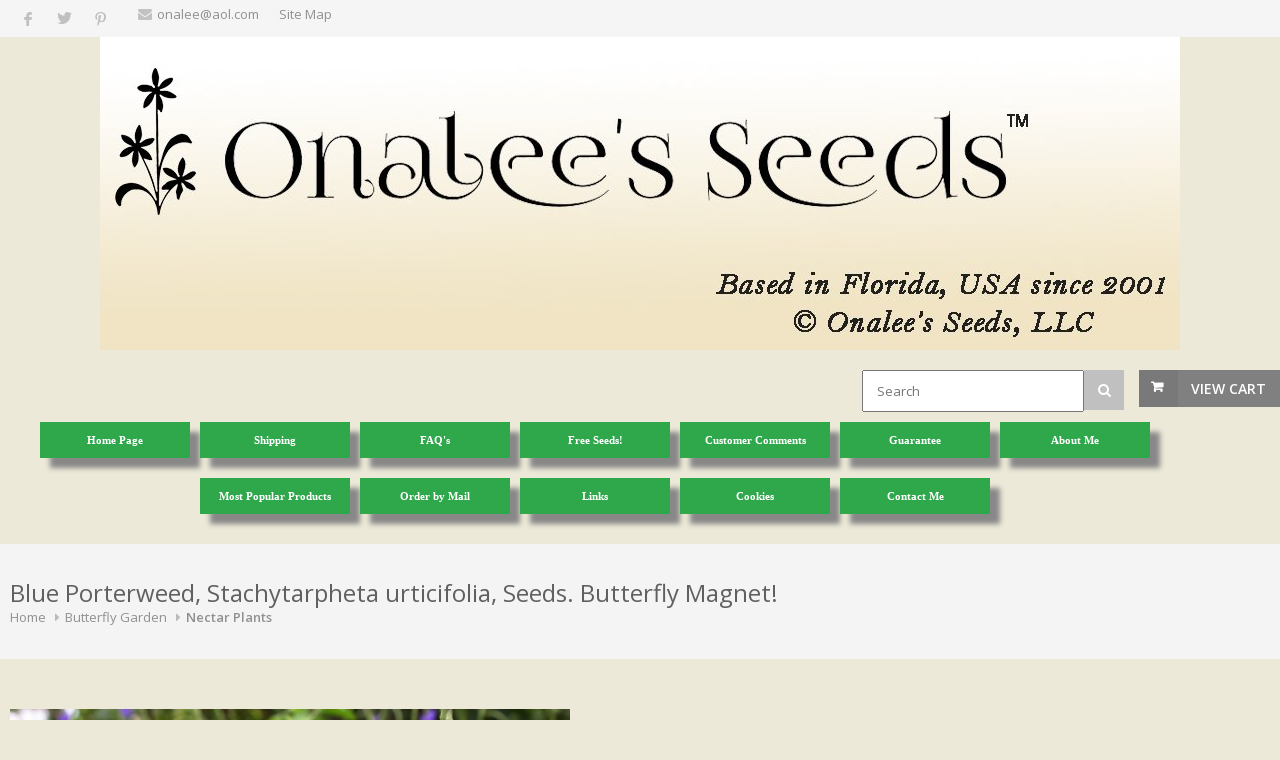

--- FILE ---
content_type: text/html; charset=UTF-8
request_url: https://www.onalee.com/store.php/onaleeisrael/pd9091687/blue-porterweed-stachytarpheta-urticifolia-seeds-butterfly-magnet
body_size: 36711
content:
<!DOCTYPE html>
<!--[if IE 8 ]><html class="ie ie8" lang="en"> <![endif]-->
<!--[if (gte IE 9)|!(IE)]><!--><html lang="en"> <!--<![endif]-->
<head>

<!-- Basic Page Needs
================================================== -->
<meta http-equiv="Content-Type" content="text/html; charset=utf-8">
<title>Blue Porterweed, Stachytarpheta urticifolia, Seeds. Butterfly Magnet!</title>

<!-- Mobile Specific Metas
================================================== -->
<meta name="viewport" content="width=device-width, initial-scale=1, maximum-scale=1">

<!-- SEO Metas
================================================== -->
<meta name="description" content="Blue Porterweed, Stachytarpheta urticifolia, Seeds. Butterfly Magnet!">
<meta name="keywords" content="Blue Porterweed, Stachytarpheta urticifolia, Seeds. Butterfly Magnet!,Butterfly Garden,Nectar Plants">
<meta name="classification" content="Commercial">
<meta name="robots" content="ALL">
<meta name="resource-type" content="document">
<meta name="revisit-after" content="10 days"> <meta name="google-site-verification" content="Q1uTs90Iuuo3wtiAj0xPycKeY6fl3euZ2NsUf6fDVtU" />
<meta name="msvalidate.01" content="E249B56ACF849B6E8F527F9BACF4320D" />
<META name="y_key" content="9ab97157a33d35b0" /> 
<meta property="og:site_name" content="Onalee's Seeds, LLC" /><meta property="og:url" content="https://www.onalee.com/store.php/onaleeisrael/pd9091687/blue-porterweed-stachytarpheta-urticifolia-seeds-butterfly-magnet" />
<meta property="og:title" content="Blue Porterweed, Stachytarpheta urticifolia, Seeds. Butterfly Magnet!" />
<meta property="og:description" content="Blue Porterweed, Stachytarpheta urticifolia, Seeds. Butterfly Magnet!" />
<meta property="og:type" content="product" />
<meta property="og:price:amount" content="5.00" />
<meta property="og:price:currency" content="USD" />
<meta property="og:availability" content="instock" />
<meta property="og:image" content="https://www.prestoimages.net/store20/rd2772/2772_pd1836999_1.jpg" />
<meta name="twitter:card" value="summary">
<meta name="twitter:url" value="https://www.onalee.com/store.php?seller=onaleeisrael&navt1=22368&navt2=209921&per=12">
<meta name="twitter:title" value="Blue Porterweed, Stachytarpheta urticifolia, Seeds. Butterfly Magnet!">
<meta name="twitter:description" value="Blue Porterweed, Stachytarpheta urticifolia, Seeds. Butterfly Magnet!">
<meta name="twitter:image" value="https://www.prestoimages.net/store20/rd2772/2772_pd1836999_1.jpg" />
<link href="https://www.onalee.com/store.php/onaleeisrael/pd9091687/blue-porterweed-stachytarpheta-urticifolia-seeds-butterfly-magnet" rel="canonical" /><link rel="alternate" title="onaleeisrael RSS" href="https://www.onalee.com/store-RSS.php?seller=onaleeisrael" type="application/rss+xml" /><SCRIPT language=JavaScript type=text/javascript>
<!--
function Start(page) {
   controlWindow=window.open(page,"","width=640,height=400,scrollbars=yes,toolbar=yes,location=yes,resizable=yes");
}
function TransferPage(page) {
   controlWindow=window.open(page,"","");
}
function submitform()
{        document.itemform.submit(); }

function submitboth()
{
  document.itemform.submit_both.value = 'Y';
  document.itemform.submit();
}
function ResizeImage(image, maxwidth, maxheight)
{
        w = image.width;
        h = image.height;
                
        if( w == 0 || h == 0 )
        {
            image.width = maxwidth;
            image.height = maxheight;
        }
        else if (w > h)
        {
            if (w > maxwidth) {
		image.width = maxwidth;
	    }
        }
        else
        {
            if (h > maxheight) {
		image.height = maxheight;
		image.width = Math.round(w*(maxheight/h));
	    }
        }
                
}
//-->
</SCRIPT>

<SCRIPT src="https://www.prestostore.com/store30/images/checkload.js"></SCRIPT>

<script language="JavaScript1.2" fptype="dynamicanimation" src="https://www.prestostore.com/contact/contactmobile.js">
</script>

<!-- CSS
================================================== -->
<link href="/css/style.css" rel="stylesheet" type="text/css" />
<link href="/css/colors/gray.css" id="colors" rel="stylesheet" type="text/css" />
 
<!--[if lt IE 9]>
	<script src="https://html5shim.googlecode.com/svn/trunk/html5.js"></script>
<![endif]-->

<link href="https://www.prestostore.com/contact/contactmobile.css" rel="stylesheet" type="text/css" />

<STYLE type=text/css>

/* Main Font */
body, h1, h2, h3, h4, h5, h6,
	input[type="button"], input[type="submit"],
	input[type="text"], input[type="password"], input[type="email"], textarea, select, button {
		font-family: Verdana, "Open Sans", "HelveticaNeue", "Helvetica Neue", Helvetica, Arial, sans-serif;
}

body {
	background: #fff;
	font-size: 12px;
	line-height: 1.5;
	color: #888;
	-webkit-font-smoothing: antialiased; /* Fix for webkit rendering */
	-webkit-text-size-adjust: 100%;
}

body.boxed {
	margin: 0 auto;
	background-color: #ECE9D8;
}

h2, h3, h4, h5 {
	color: #0000FF;
	font-weight: 500;
}

h1, h2, h3, h4, h5 {
	color: #0000FF;
	font-weight: 500;
}
		
h1 a, h2 a, h3 a, h4 a, h5 a, h6 a { font-weight: inherit; }
h1 { color: #606060; font-size: 24px; line-height: 30px; }
h2 { font-size: 20px; line-height: 34px; }
h3 { font-size: 20px; line-height: 34px; }
h4 { font-size: 18px; line-height: 30px; }
h5 { font-size: 16px; line-height: 24px; }
h6 { font-size: 14px; line-height: 21px; }

p {
	font-size: 12px;
	line-height: 1.5;
}

.productlevel-price {
	font-size: 16px;
	font-weight: 700;
	color: #0000FF;
	padding: 1px 0 5px 0;
	display: block;
	margin-top: 10px;
}

.product-inventory {
	font-size: 12px;
	color: #0000FF;
}

.pagetext {
	color: #0000FF;
}
.pagetext b {
	font-weight: bold;
}
.pagetext i {
	font-style: italic;
}
.pagetext u {
    text-decoration: underline;
}
.pagetext a:link { color: #0000FF; text-decoration: underline; }
.pagetext a:link:visited { color: transparent; }
.pagetext img { display: inline;}

td.linkButton {cursor:hand;}

a.menubutton:link {font:bold 11px Verdana,Arial;color:; text-decoration:none;} 
a.menubutton:visited {font:bold 11px Verdana,Arial;color:; text-decoration:none;}
a.menubutton:hover {font:bold 11px Verdana,Arial;color:; text-decoration:none;}

a.catrefinement {font:bold 11px Verdana,Arial;color:; text-decoration:none; margin-bottom: 10px;}
	
div.menubutton {
	display: inline-block;
    width: 150px;
    height: 36px;
	margin-right: 10px;
    line-height: 34px;
    text-align: center;
	background-color: #2FA84C;
	box-shadow: 10px 10px 5px #888888;
	margin-top: 10px; margin-bottom: 10px;
}

div.menubutton:hover {
	opacity: 0.7;
}

span.menubutton {
  display: inline-block;
  vertical-align: middle;
  line-height: normal;      
}

a.menucatbutton:link {font:bold 11px Verdana,Arial;color:; text-decoration:none;} 
a.menucatbutton:visited {font:bold 11px Verdana,Arial;color:; text-decoration:none;}
a.menucatbutton:hover {font:bold 11px Verdana,Arial;color:; text-decoration:none;}

div.menucatbutton {
	display: inline-block;
    width: 175px;
    height: 50px;
	margin-right: 10px;
    line-height: 48px;
    text-align: center;
	background-color: #007701;
	box-shadow: 5px 5px 2px #888888;
	margin-top: 10px; margin-bottom: 0px;  
}

div.menucatbutton:hover {
	opacity: 0.7;
}

span.menucatbutton {
  display: inline-block;
  vertical-align: middle;
  line-height: normal;      
}

div.hide-mobile {
  display: none;
}

@media only screen and (max-width: 768px) {
  div.hide-mobile {
    display: block;
  }
}

.myClass2:hover,
.hlt {background-color: yellow; color: black; cursor:hand;}
.myClass2 {
        h: expression(onmouseover=new Function("this.className = 'hlt';"));
}



a.catlink:link {font:bold 11px Verdana,Arial;color:FFFFFF; text-decoration:none;} 
a.catlink:visited {font:bold 11px Verdana,Arial;color:FFFFFF; text-decoration:none;}
a.catlink:hover {font:bold 11px Verdana,Arial;color:FFFFFF; text-decoration:none;}
td.catlink {
	padding:2px 10px 2px 10px; 
	cursor:hand; 	
	margin-top: 10px;
	margin-bottom: 10px;
	margin-right: 10px;}
a.pagelink:link {font:bold 11px Verdana,Arial;color:FFFFFF; text-decoration:none;} 
a.pagelink:visited {font:bold 11px Verdana,Arial;color:FFFFFF; text-decoration:none;}
a.pagelink:hover {font:bold 11px Verdana,Arial;color:FFFFFF; text-decoration:none;}
td.pagelink {padding:2px 10px 2px 10px; cursor:hand;}
.hlt {
        h: expression(onmouseout=new Function("this.className = 'myClass2';"));
}

.narrowValue {
	FONT-SIZE: 10px; COLOR: #2FA84C; FONT-FAMILY: Verdana,Arial,Helvetica,sans-serif
}
.refinementMessage A {
	COLOR: #003399; TEXT-DECORATION: none
}
.refinementMessage A:visited {
	COLOR: #003399; TEXT-DECORATION: none
}
.refinementMessage A:active {
	COLOR: #003399; TEXT-DECORATION: none
}

TD.refinementContainer {
	FONT-SIZE: 12px; PADDING-TOP: 2px; FONT-FAMILY: Verdana,sans-serif
}
.refinementContainer {
	FONT-SIZE: 12px; FONT-FAMILY: Verdana,sans-serif
}
.refinementContainer A {
	FONT-SIZE: 12px; FONT-FAMILY: Verdana,sans-serif
}
.refinementContainer A:visited {
	FONT-SIZE: 12px; FONT-FAMILY: Verdana,sans-serif
}
.refinementContainer A:active {
	FONT-SIZE: 12px; FONT-FAMILY: Verdana,sans-serif
}
.refinementContainer .narrowItemHeading {
	FONT-WEIGHT: bold; COLOR: #cc6600; PADDING-TOP: 0px
}
.refinementContainer .refinementSelected {
	PADDING-RIGHT: 0px; FONT-WEIGHT: bold; MARGIN-LEFT: 10px; COLOR: #2FA84C; TEXT-INDENT: -10px; PADDING-TOP: 2px
}
.refinementContainer .refinement {
	MARGIN-LEFT: 0px; TEXT-INDENT: -10px; PADDING-TOP: 2px
}
.refinementContainer .toUseThisPicker {
	PADDING-RIGHT: 0px; PADDING-LEFT: 10px; PADDING-TOP: 2px
}
.refinementContainer .sourceNode {
	FONT-WEIGHT: bold; COLOR: #c60
}
.refinementContainer .seeMoreCarat {
	FONT-WEIGHT: bold; COLOR: #c60
}
.refinementContainer .seeMoreLink {
	FONT-WEIGHT: bold
}
.refinementContainer A {
	DISPLAY: block; PADDING-LEFT: 10px; COLOR: #2FA84C; TEXT-INDENT: -10px; TEXT-DECORATION: none
}
.refinementContainer A:hover {
	DISPLAY: block; FONT-SIZE: 12px; COLOR: #000000; FONT-FAMILY: Verdana,sans-serif; BACKGROUND-COLOR: #ece9d8
}
.refinementContainer A .refinementLink {
	TEXT-DECORATION: none
}
.refinementContainer A:visited .refinementLink {
	TEXT-DECORATION: none
}
.refinementContainer A:hover .refinementLink {
	TEXT-DECORATION: none
}
.refinementContainer A:hover .refinementLink {
	TEXT-DECORATION: underline
}
.refinementContainer A .narrowValue {
	TEXT-DECORATION: none
}
.refinementContainer A .backOut {
	TEXT-DECORATION: none
}
.refinementContainer A:visited .narrowValue {
	TEXT-DECORATION: none
}
.refinementContainer A:hover .narrowValue {
	TEXT-DECORATION: none
}
.refinementContainer A:hover .backOut {
	COLOR: #000; TEXT-DECORATION: none
}

.products .mediaholder {
    width: 250px;
    height: 186px;
	border-style: solid;
	border-color: #808080;
	border-width: 1px;
	box-sizing:border-box;
	-moz-box-sizing:border-box;
	-webkit-box-sizing:border-box;
	padding:0px;
	overflow: hidden;
	position:relative;
	top: 0; left: 0; right: 0; bottom: 0;
    margin:auto;
}


.products .mediaholder img {
  max-width: 250px;
  max-height: 186px;
  width: expression(this.width > 250px ? "250px" : true);
  height: expression(this.height > 186px ? "186px" : true);
  position: absolute;
  bottom: 0;
}
.container .four.shop.columns               { width: 250px; margin: 0 0 0 20px; }

.thumbimage {
  max-width: 300px;
  max-height: 300px;
  width: expression(this.width > 300 ? "300px" : true);
  height: expression(this.height > 300 ? "300px" : true);
  border-style: none;
  vertical-align: bottom;
}
.fullimage {
  max-width: 400px;
  width: expression(this.width > 400px ? "400px" : true);
  border-style: none;
}

img.sidebar-text {
	align: center;
	margin: 0 auto; 
	}
	
.thumbnail-images img{
        vertical-align:bottom;
        border:0;
        }

.top-bar-dropdown ul li a:hover,
.skill-bar-value,
.counter-box.colored,
a.menu-trigger:hover,
.pagination .current,
.pagination ul li a:hover,
.pagination-next-prev ul li a:hover,
.tabs-nav li.active a,
.dropcap.full,
.highlight.color,
.ui-accordion .ui-accordion-header-active:hover,
.ui-accordion .ui-accordion-header-active,
.trigger.active a,
.trigger.active a:hover,
.share-buttons ul li:first-child a,
a.caption-btn:hover,
.mfp-close:hover,
.mfp-arrow:hover,
.img-caption:hover figcaption,
#price-range .ui-state-default,
.selectricItems li:hover,
.product-categories .img-caption:hover figcaption,
.rsDefault .rsThumbsArrow:hover,
.customSelect .selectList dd.hovered,
.qtyplus:hover,
.qtyminus:hover,
a.calculate-shipping:hover,
.og-close:hover,
.tags a:hover							{ background: #808080; }


.top-search button:hover,
.cart-buttons a,
.cart-buttons a.checkout,
.menu > li:hover .current,
.menu > li.sfHover .current,
.menu > li:hover,
.menu > li.sfHover,
li.dropdown ul li a:hover,
#jPanelMenu-menu li a:hover,
input[type="button"],
input[type="submit"],
a.button,
a.button.color,
a.button.dark:hover,
a.button.gray:hover,
.icon-box:hover span,
.tp-leftarrow:hover,
.tp-rightarrow:hover,
.sb-navigation-left:hover,
.sb-navigation-right:hover,
.product-discount,
.newsletter-btn,
#categories li a:hover,
#categories li a.active,
.flexslider .flex-prev:hover,
.flexslider .flex-next:hover,
.rsDefault .rsArrowIcn:hover,
.hover-icon,
#backtotop a:hover,
#filters a:hover,
#filters a.selected 					{ background-color: #808080; }


a,
.happy-clients-author,
#categories li li a.active span,
#categories li li a.active,
#additional-menu ul li a:hover,
#additional-menu ul li a:hover span,
.mega a:hover,
.mega ul li p a,
#not-found i,
.dropcap,
.list-1.color li:before,
.list-2.color li:before,
.list-3.color li:before,
.list-4.color li:before,
.comment-by span.reply a:hover,
.comment-by span.reply a:hover i,
#categories li ul li a:hover span,
#categories li ul li a:hover,
table .cart-title a:hover,
.st-val a:hover,
.meta a:hover   						{ color: #808080; }



#jPanelMenu-menu a.current { background: #808080 !important; }
.current-page { background-color: #808080 !important; }
blockquote { border-left: 4px solid #808080; }
.categories li a:hover { color: #808080 !important; }</STYLE></HEAD>

<body class="boxed">
<div id="wrapper" style="background-color: #ECE9D8"><!-- Top Bar
================================================== -->
<div id="top-bar">
	<div class="container">		<!-- Social Icons -->
		<div class="one-third columns">
			<ul class="social-icons">
				<li><a class="facebook" href="https://www.facebook.com/sharer.php?u=https%3A%2F%2Fwww.onalee.com%2Fstore.php%2Fonaleeisrael%2Fpd9091687" target="blank"><i class="icon-facebook"></i></a></li>
				<li><a class="twitter" href="https://twitter.com/share?text=Blue+Porterweed%2C+Stachytarpheta+urticifolia%2C+Seeds.+Butterfly+Magnet%21&via=onaleeisrael&url=https%3A%2F%2Fwww.onalee.com%2Fstore.php%2Fonaleeisrael%2Fpd9091687" target="blank"><i class="icon-twitter"></i></a></li><li><a class="pinterest" href="https://pinterest.com/pin/create/button/?url=https%3A%2F%2Fwww.onalee.com%2Fstore.php%2Fonaleeisrael%2Fpd9091687&media=https%3A%2F%2Fwww.prestoimages.net%2Fstore20%2Frd2772%2F2772_pd1836999_1.jpg&description=Blue+Porterweed%2C+Stachytarpheta+urticifolia%2C+Seeds.+Butterfly+Magnet%21" target="blank"><i class="icon-pinterest"></i></a></li>			</ul>
		</div>		<!-- Top Bar Menu -->
		<div class="two-thirds columns">
			<ul class="top-bar-menu"><li><i class="fa fa-envelope"></i>onalee@aol.com</li><li><a href="https://www.onalee.com/sitemap.php">Site Map</a></li>			</ul>
		</div>
		
	</div>
</div>

<div class="clearfix"></div><!-- Titlebar - HEADER, LOGO
================================================== -->

<section class="fullwidth-element">
	<div class="parallax-content" >
        <div align="left" class="pagetext"><font face="Verdana" color="#2FA84C" size="2"><p style="text-align: center;"><img src="https://www.prestoimages.net/store30/rd212/212_laythead63083.jpg" /></p></font>
        </div>		<!-- Shopping Cart -->
		<div id="cart">
			<!-- Button -->
			<div class="cart-btn">
				<a href="/cgi-bin/store30/order.pl?ref=onaleeisrael" class="button adc">View Cart</a>
			</div>
		</div>	<FORM name="searchform" action="https://www.onalee.com/store.php" method=post>
	<INPUT type=hidden value="onaleeisrael" name=seller>
		<!-- Search -->
		<nav class="top-search">
				<button><i class="fa fa-search"></i></button>
				<input class="search-field" type="text" placeholder="Search" name=Tsearch value="" />
		</nav>
	</FORM>	</div>
</section>


<!-- Navigation
================================================== -->
<div id="desktop-menu">
  <div class="container"> 
	<div class="sixteen columns">
	  <div style="display: table; margin: 0 auto; text-align: center;">
<a href="https://www.onalee.com" class="menubutton"><div class="menubutton"><span class="menubutton"><font face="Verdana" color="#FFFFFF" >Home Page</font></span></div></a><a href="https://www.onalee.com/store.php/onaleeisrael/pg2701/shipping" class="menubutton"><div class="menubutton"><span class="menubutton"><font face="Verdana" color="#FFFFFF" >Shipping</font></span></div></a><a href="https://www.onalee.com/store.php/onaleeisrael/pg2700/faqs" class="menubutton"><div class="menubutton"><span class="menubutton"><font face="Verdana" color="#FFFFFF" >FAQ's</font></span></div></a><a href="https://www.onalee.com/store.php/onaleeisrael/pg2704/free-seeds" class="menubutton"><div class="menubutton"><span class="menubutton"><font face="Verdana" color="#FFFFFF" >Free Seeds!</font></span></div></a><a href="https://www.onalee.com/store.php/onaleeisrael/pg2702/customer-comments" class="menubutton"><div class="menubutton"><span class="menubutton"><font face="Verdana" color="#FFFFFF" >Customer Comments</font></span></div></a><a href="https://www.onalee.com/store.php/onaleeisrael/pg15709/guarantee" class="menubutton"><div class="menubutton"><span class="menubutton"><font face="Verdana" color="#FFFFFF" >Guarantee</font></span></div></a><a href="https://www.onalee.com/store.php/onaleeisrael/pg2703/about-me" class="menubutton"><div class="menubutton"><span class="menubutton"><font face="Verdana" color="#FFFFFF" >About Me</font></span></div></a><a href="https://www.onalee.com/store.php/onaleeisrael/pg15409/most-popular-products" class="menubutton"><div class="menubutton"><span class="menubutton"><font face="Verdana" color="#FFFFFF" >Most Popular Products</font></span></div></a><a href="https://www.onalee.com/store.php/onaleeisrael/pg15557/order-by-mail" class="menubutton"><div class="menubutton"><span class="menubutton"><font face="Verdana" color="#FFFFFF" >Order by Mail</font></span></div></a><a href="https://www.onalee.com/store.php/onaleeisrael/pg2709/links" class="menubutton"><div class="menubutton"><span class="menubutton"><font face="Verdana" color="#FFFFFF" >Links</font></span></div></a><a href="https://www.onalee.com/store.php/onaleeisrael/pg2712/cookies" class="menubutton"><div class="menubutton"><span class="menubutton"><font face="Verdana" color="#FFFFFF" >Cookies</font></span></div></a><a href="https://www.onalee.com/store.php/onaleeisrael/pg18341/contact-me" class="menubutton"><div class="menubutton"><span class="menubutton"><font face="Verdana" color="#FFFFFF" >Contact Me</font></span></div></a>
	  </div>
	</div>
  </div>
</div>
<div class="clearfix"></div>


<!-- Navigation
================================================== -->
<div id="responsive-menu">
   <div class="container">
	  <div class="sixteen columns">

		<a href="#menu" class="menu-trigger"><i class="fa fa-bars"></i> Menu</a>

		<nav id="navigation">
			<ul class="menu" id="responsive">
<li class="demo-button"><a href="https://www.onalee.com">Home Page</a></li><li class="demo-button"><a href="https://www.onalee.com/store.php/onaleeisrael/pg2701/shipping">Shipping</a></li><li class="demo-button"><a href="https://www.onalee.com/store.php/onaleeisrael/pg2700/faqs">FAQ's</a></li><li class="demo-button"><a href="https://www.onalee.com/store.php/onaleeisrael/pg2704/free-seeds">Free Seeds!</a></li><li class="demo-button"><a href="https://www.onalee.com/store.php/onaleeisrael/pg2702/customer-comments">Customer Comments</a></li><li class="demo-button"><a href="https://www.onalee.com/store.php/onaleeisrael/pg15709/guarantee">Guarantee</a></li><li class="demo-button"><a href="https://www.onalee.com/store.php/onaleeisrael/pg2703/about-me">About Me</a></li><li class="demo-button"><a href="https://www.onalee.com/store.php/onaleeisrael/pg15409/most-popular-products">Most Popular Products</a></li><li class="demo-button"><a href="https://www.onalee.com/store.php/onaleeisrael/pg15557/order-by-mail">Order by Mail</a></li><li class="demo-button"><a href="https://www.onalee.com/store.php/onaleeisrael/pg2709/links">Links</a></li><li class="demo-button"><a href="https://www.onalee.com/store.php/onaleeisrael/pg2712/cookies">Cookies</a></li><li class="demo-button"><a href="https://www.onalee.com/store.php/onaleeisrael/pg18341/contact-me">Contact Me</a></li><li class="dropdown"><a href="https://www.onalee.com" class="current">Categories</a><ul><li><a href="https://www.onalee.com/store.php/onaleeisrael/ct209920/host-plants">Host Plants</a></li><li><a href="https://www.onalee.com/store.php/onaleeisrael/ct209921/nectar-plants">Nectar Plants</a></li></ul></li>
			</ul>
		</nav>
	  </div>
   </div>
</div>

<div class="clearfix"></div>

<div class="container" style="background-color: #ECE9D8"><!-- Titlebar
================================================== -->
<section class="titlebar">
<div class="container">
	<div class="sixteen columns">
		<h1>Blue Porterweed, Stachytarpheta urticifolia, Seeds. Butterfly Magnet!</h1>
		
		<nav id="breadcrumbs">
			<ul>
				<li><a href="https://www.onalee.com">Home</a></li><li><a href="https://www.onalee.com/store.php/onaleeisrael/ct22368/butterfly-garden">Butterfly Garden</a></li><li><a href="https://www.onalee.com/store.php/onaleeisrael/ct209921/nectar-plants">Nectar Plants</a></li>
			</ul>
		</nav>
	</div>
</div>
</section><!-- Content
================================================== -->
	<div class="sixteen columns" style="background-color: #ECE9D8">	<FORM name="controlsform" action="https://www.onalee.com/store.php" method=post>
	<INPUT type=hidden value="onaleeisrael" name=seller>	</FORM>
	</div><form name="itemform" action="/cgi-bin/store30/order.pl" target="_top"><input type="hidden" name="ref" value="onaleeisrael">
<input type="hidden" name="pd" value="9091687">
<input type="hidden" name="pageid" value="a3c617a921d0a3b81e45">
<input type="hidden" name="submit_both" value="">

<div class="container">

<!-- Slider
================================================== -->
	<div class="eight columns" >
		<div class="slider-padding">
			<div id="product-slider" class="royalSlider rsDefault"><img class="rsImg" src="https://www.prestoimages.net/store20/rd2772/2772_pd1836999_1.jpg" data-rsTmb="https://www.prestoimages.net/store20/rd2772/2772_pd1836999_1.jpg" title="" alt="Image 0 of Blue Porterweed, Stachytarpheta urticifolia, Seeds. Butterfly Magnet!" /><img class="rsImg" src="https://www.prestoimages.com/store/rd2772/2772_pd1836999_2.jpg" data-rsTmb="https://www.prestoimages.com/store/rd2772/2772_pd1836999_2.jpg" title="" alt="Image 1 of Blue Porterweed, Stachytarpheta urticifolia, Seeds. Butterfly Magnet!" /><img class="rsImg" src="https://www.prestoimages.net/store20/rd2772/2772_pd1836999_3.jpg" data-rsTmb="https://www.prestoimages.net/store20/rd2772/2772_pd1836999_3.jpg" title="" alt="Image 2 of Blue Porterweed, Stachytarpheta urticifolia, Seeds. Butterfly Magnet!" />			 </div>
			 <div class="clearfix"></div>
		</div>
	</div>


<!-- Content
================================================== -->
	<div class="eight columns">
		<div class="product-page margin-top-40">
			
			<!-- Headline -->
			<section class="title"><font color="#0000FF" face="Verdana" size="2">
				<h2>Blue Porterweed, Stachytarpheta urticifolia, Seeds. Butterfly Magnet!</h2><span class="productlevel-price">$5.00</span>			</font></section>

			<!-- Text Paragraph -->
			<section>
				<p class="margin-reset"><font color="#0000FF" face="Verdana" size="2"> 24+ Seeds. Blue Porterweed (Stachytarpheta urticifolia) actually has flowers that are a violet-purple and, although small, they attract all sizes and types of butterflies to their sweet nectar.  This is a must have in your butterfly garden!  Growing   to about 4' high, it can be grown as a self-sowing annual in colder zones or as a perennial in zones 9-11.  These do drop a lot of seeds, so some thinning of 'volunteers' each year will be necessary, but the butterflies wil</font></p>                                    <p><table border="0" cellpadding="0" cellspacing="5" width="100%">
									<tr><td>
									<table border="0" cellpadding="0" cellspacing="5">
                                      <tr> 
                                        <td valign="top" align="left"><a href="https://www.prestostore.com/contact/askquestion.php?ref=onaleeisrael&item=9091687&email=onalee@aol.com&name=Onalee's Seeds, LLC&subject=Blue Porterweed, Stachytarpheta urticifolia, Seeds. Butterfly Magnet!" onClick="showPopup('popup'); return false;" target="_blank"><img border="0" src="https://www.prestostore.com/store30/images/question_mark.jpg" width="16" height="16"></a></td>
                                        <td valign="top" align="left" nowrap><a href="https://www.prestostore.com/contact/askquestion.php?ref=onaleeisrael&item=9091687&email=onalee@aol.com&name=Onalee's Seeds, LLC&subject=Blue Porterweed, Stachytarpheta urticifolia, Seeds. Butterfly Magnet!" onClick="showPopup('popup'); return false;" target="_blank"><font face="Verdana" size="2" color="#0000FF">Have a question?</font></a></td>
                                      </tr>
                                    </table></p>
									</td>
									<td align="right" nowarp>									<script>
										document.write('<a href="' + document.referrer + '"><font face="Verdana" size="2" color="#0000FF"><u>Return to previous page</u></font></a>');
									</script>
									</td>
									</tr>
                                    </table></p>				<!-- Share Buttons -->	
				<div class="share-buttons">
					<ul>
						<li><a href="#">Share</a></li>
						<li class="share-facebook"><a href="https://www.facebook.com/sharer.php?u=https%3A%2F%2Fwww.onalee.com%2Fstore.php%2Fonaleeisrael%2Fpd9091687" target="_blank">Facebook</a></li>
						<li class="share-twitter"><a href="https://twitter.com/share?text=Blue+Porterweed%2C+Stachytarpheta+urticifolia%2C+Seeds.+Butterfly+Magnet%21&via=onaleeisrael&url=https%3A%2F%2Fwww.onalee.com%2Fstore.php%2Fonaleeisrael%2Fpd9091687" target="_blank">Twitter</a></li>
						<li class="share-pinit"><a href="https://pinterest.com/pin/create/button/?url=https%3A%2F%2Fwww.onalee.com%2Fstore.php%2Fonaleeisrael%2Fpd9091687&media=https%3A%2F%2Fwww.prestoimages.net%2Fstore20%2Frd2772%2F2772_pd1836999_1.jpg&description=Blue+Porterweed%2C+Stachytarpheta+urticifolia%2C+Seeds.+Butterfly+Magnet%21" target="_blank">Pin It</a></li>
					</ul>
				</div>				<div class="clearfix"></div>
			</section>			<section class="linking"><div>					    <font color="#0000FF" face="Verdana" size="2">&nbsp;&nbsp;<b>4 available</b></font><input type="hidden" name="Tqty" value="1">					<a href="javascript: submitform();" class="button adc">Add to Cart</a>			</div></section>
		</div>
	</div></div>

<div class="container">
	<div class="sixteen columns">
			<div class="tabs-container">

				<div class="tab-content pagetext" id="tab1">
					<p><font color="#0000FF" face="Verdana" size="2"><p align="left">
                          24+ Seeds of Blue Porterweed (Stachytarpheta urticifolia), plus germination and care instructions.<br /><BR><BR><BR><br /><BR><BR><BR>Blue Porterweed actually has flowers that are a violet-purple and, although small, they attract all sizes and types of butterflies to their sweet  nectar.  This is a must have in your butterfly garden! <br /><BR><BR><BR><br /><BR><BR><BR>Growing to about 4 feet high, it can be grown as a self-sowing annual in colder zones or as a perennial in zones 9-11.  These do drop a lot of seeds, so some thinning of 'volunteers each  year  will be necessary, but the butterflies will love you for your effort! These can grow in full sun to part or bright shade and are fairly drought tolerant once established.<br /><BR><BR><BR><br /><BR><BR><BR>These bloom continuously throughout the summer until hit by a frost.</font></p>
				</div>
				
			</div>
	</div></div>

<div class="container">
	<div class="sixteen columns">
			<div class="tabs-container">

				<div class="tab-content pagetext" id="tab1">
					<p><font color="#0000FF" face="Verdana" size="2"><p align="left">
                          <p align="center"><a href="https://www.prestoimages.net/store20/rd2772/2772_pd1836999_1.jpg" target="_blank"><img border="0" class="fullimage" alt="Image 0 of Blue Porterweed, Stachytarpheta urticifolia, Seeds. Butterfly Magnet!" src="https://www.prestoimages.net/store20/rd2772/2772_pd1836999_1.jpg"></a><br><font color="#0000FF" face="Verdana" size="2"><b></b><br></font></p><p align="center"><a href="https://www.prestoimages.com/store/rd2772/2772_pd1836999_2.jpg" target="_blank"><img border="0" class="fullimage" alt="Image 1 of Blue Porterweed, Stachytarpheta urticifolia, Seeds. Butterfly Magnet!" src="https://www.prestoimages.com/store/rd2772/2772_pd1836999_2.jpg"></a><br><font color="#0000FF" face="Verdana" size="2"><b></b><br></font></p><p align="center"><a href="https://www.prestoimages.net/store20/rd2772/2772_pd1836999_3.jpg" target="_blank"><img border="0" class="fullimage" alt="Image 2 of Blue Porterweed, Stachytarpheta urticifolia, Seeds. Butterfly Magnet!" src="https://www.prestoimages.net/store20/rd2772/2772_pd1836999_3.jpg"></a><br><font color="#0000FF" face="Verdana" size="2"><b></b><br></font></p></font></p>
				</div>
				
			</div>
	</div></div><!-- Related Products -->
<div class="container margin-top-5">

	<!-- Headline -->
	<div class="sixteen columns">
		<h3>Related Product</h3>
		<span class="line margin-bottom-0"></span>
	</div>

	<!-- Products -->
	<div class="products">

		<div class="four columns">
			<figure class="product">				<div class="thumbimage" style="border: 1px solid black; position: relative; vertical-align: bottom; height: 250px; overflow: hidden;">
					<a href="https://www.onalee.com/store.php/onaleeisrael/pd9091975/torch-mexican-sunflower-tithonia-rotundifolia-seeds-butterflies-hummingbirds">
						<img alt="Blue Porterweed, Stachytarpheta urticifolia, Seeds. Butterfly Magnet!" src="https://www.prestoimages.com/store/rd2772/2772_pd1741926_1.jpg" style="height: 250px; object-fit: cover;" />
					</a><a href="https://www.onalee.com/store.php/onaleeisrael/pd9091975/torch-mexican-sunflower-tithonia-rotundifolia-seeds-butterflies-hummingbirds" class="product-button"><i class="fa"></i>More Information</a>				</div>
				<a href="https://www.onalee.com/store.php/onaleeisrael/pd9091975/torch-mexican-sunflower-tithonia-rotundifolia-seeds-butterflies-hummingbirds" >
					<section>
						<h6>Torch Mexican Sunflower (Tithonia rotundifolia) Seeds *BUTTERFLIES, HUMMINGBIRDS</h6><span class="product-price">$5.00</span>					</section>
				</a>
			</figure>
		</div>

		<div class="four columns">
				<p> </p><p><font face="Verdana" size="2">Buy both for:<br> <b>$10.00</b></font></p>
				<p><a href="/cgi-bin/store30/order.pl?ref=onaleeisrael&pd=9091687&Tqty=1&submit_both=Y" class="button adc">Add Both to Cart</a></p>
		</div>
		
	</div>
</div></form>	</div>

</div>

<div class="margin-top-15"></div>

<!-- Footer
================================================== -->
<section class="fullwidth-element">
<div id="footer" style="background-color: #97BDA4">

	<!-- Container -->

	<div class="parallax-content" >
		<div class="sixteen columns pagetext"><div align="middle" class="pagetext"><font face="Verdana" color="#2FA84C" size="2"><p><NOBR><a href="https://www.onalee.com"><font face="Verdana" size="2" color="#2FA84C"><b><u>Home Page</u></b></font></a></NOBR> | <NOBR><a href="https://www.onalee.com/store.php/onaleeisrael/pg2701/shipping"><font face="Verdana" size="2" color="#2FA84C"><b><u>Shipping</u></b></font></a></NOBR> | <NOBR><a href="https://www.onalee.com/store.php/onaleeisrael/pg2700/faqs"><font face="Verdana" size="2" color="#2FA84C"><b><u>FAQ's</u></b></font></a></NOBR> | <NOBR><a href="https://www.onalee.com/store.php/onaleeisrael/pg2704/free-seeds"><font face="Verdana" size="2" color="#2FA84C"><b><u>Free Seeds!</u></b></font></a></NOBR> | <NOBR><a href="https://www.onalee.com/store.php/onaleeisrael/pg2702/customer-comments"><font face="Verdana" size="2" color="#2FA84C"><b><u>Customer Comments</u></b></font></a></NOBR> | <NOBR><a href="https://www.onalee.com/store.php/onaleeisrael/pg15709/guarantee"><font face="Verdana" size="2" color="#2FA84C"><b><u>Guarantee</u></b></font></a></NOBR> | <NOBR><a href="https://www.onalee.com/store.php/onaleeisrael/pg2703/about-me"><font face="Verdana" size="2" color="#2FA84C"><b><u>About Me</u></b></font></a></NOBR> | <NOBR><a href="https://www.onalee.com/store.php/onaleeisrael/pg15409/most-popular-products"><font face="Verdana" size="2" color="#2FA84C"><b><u>Most Popular Products</u></b></font></a></NOBR> | <NOBR><a href="https://www.onalee.com/store.php/onaleeisrael/pg15557/order-by-mail"><font face="Verdana" size="2" color="#2FA84C"><b><u>Order by Mail</u></b></font></a></NOBR> | <NOBR><a href="https://www.onalee.com/store.php/onaleeisrael/pg2709/links"><font face="Verdana" size="2" color="#2FA84C"><b><u>Links</u></b></font></a></NOBR> | <NOBR><a href="https://www.onalee.com/store.php/onaleeisrael/pg2712/cookies"><font face="Verdana" size="2" color="#2FA84C"><b><u>Cookies</u></b></font></a></NOBR> | <NOBR><a href="https://www.onalee.com/store.php/onaleeisrael/pg18341/contact-me"><font face="Verdana" size="2" color="#2FA84C"><b><u>Contact Me</u></b></font></a></NOBR></p></font></div>				<div align="left" class="pagetext"><font face="Verdana" color="#2FA84C" size="2"><p style="text-align: center;"><font size="5">All content Copyright Onalees Seeds, LLC 2000-2025</font></p>
                      
<p><a href="https://www.facebook.com/OnaleeSeeds/" target="_blank"><font size="5">Like us on Facebook</font></a></p>
                  
<p><a href="https://www.facebook.com/OnaleeSeeds/" target="_blank"><img src="https://www.prestoimages.net/store30/rd212/212_laytfoot36907.png" /></a>&nbsp; &nbsp; &nbsp; &nbsp;</p><p align="left"><a href="https://www.prestostore.com/rf.php/onaleeisrael"><font face="Verdana" size="1" color="#666666">Build your own web store with PrestoStore</font></a></font></div>
		</div>

	</div>
	<!-- Container / End -->

</div>
</section>
<!-- Footer / End -->


<div id="popup" class="popup" style="text-align: center">
<div class="popupbody">
<table width="430">
<tr>
<td align="center">
<font face="Verdana" size="3" color="#333333"><a href="#" onclick="hidePopup('popup');window.location.reload();">Close [X]</a></font>
</td></tr>
<tr>
<td>
	<iframe src="https://www.prestostore.com/contact/askquestion.php?ref=onaleeisrael&item=9091687&email=onalee@aol.com&name=Onalee's Seeds, LLC&subject=Blue Porterweed, Stachytarpheta urticifolia, Seeds. Butterfly Magnet!" title="Ask a Question" width="625" height="475" align="top" frameborder="0">
	</iframe>
</td></tr>
</table>
</div>
</div><!-- Java Script
================================================== -->
<script src="https://code.jquery.com/jquery-1.11.0.min.js"></script>
<script src="https://code.jquery.com/jquery-migrate-1.2.1.min.js"></script>
<script src="https://www.prestostore.com/scripts/jquery.jpanelmenu.js"></script>
<script src="https://www.prestostore.com/scripts/hoverIntent.js"></script>
<script src="https://www.prestostore.com/scripts/superfish.js"></script>
<script src="https://www.prestostore.com/scripts/jquery.themepunch.plugins.min.js"></script>
<script src="https://www.prestostore.com/scripts/jquery.themepunch.revolution.min.js"></script>
<script src="https://www.prestostore.com/scripts/jquery.themepunch.showbizpro.min.js"></script>
<script src="https://www.prestostore.com/scripts/jquery.magnific-popup.min.js"></script>
<script src="https://www.prestostore.com/scripts/jquery.pureparallax.js"></script>
<script src="https://www.prestostore.com/scripts/jquery.pricefilter.js"></script>
<script src="https://www.prestostore.com/scripts/jquery.selectric.min.js"></script>
<script src="https://www.prestostore.com/scripts/jquery.royalslider.min.js"></script><script src="https://www.prestostore.com/scripts/custom.js"></script></BODY></HTML>



--- FILE ---
content_type: text/html; charset=utf-8
request_url: https://www.google.com/recaptcha/api2/anchor?ar=1&k=6LfFAnIpAAAAALx6s_DqqYWVQCzcXMd4KXSQF-xW&co=aHR0cHM6Ly93d3cucHJlc3Rvc3RvcmUuY29tOjQ0Mw..&hl=en&v=N67nZn4AqZkNcbeMu4prBgzg&size=normal&anchor-ms=20000&execute-ms=30000&cb=wlfpw1ibgcuh
body_size: 49453
content:
<!DOCTYPE HTML><html dir="ltr" lang="en"><head><meta http-equiv="Content-Type" content="text/html; charset=UTF-8">
<meta http-equiv="X-UA-Compatible" content="IE=edge">
<title>reCAPTCHA</title>
<style type="text/css">
/* cyrillic-ext */
@font-face {
  font-family: 'Roboto';
  font-style: normal;
  font-weight: 400;
  font-stretch: 100%;
  src: url(//fonts.gstatic.com/s/roboto/v48/KFO7CnqEu92Fr1ME7kSn66aGLdTylUAMa3GUBHMdazTgWw.woff2) format('woff2');
  unicode-range: U+0460-052F, U+1C80-1C8A, U+20B4, U+2DE0-2DFF, U+A640-A69F, U+FE2E-FE2F;
}
/* cyrillic */
@font-face {
  font-family: 'Roboto';
  font-style: normal;
  font-weight: 400;
  font-stretch: 100%;
  src: url(//fonts.gstatic.com/s/roboto/v48/KFO7CnqEu92Fr1ME7kSn66aGLdTylUAMa3iUBHMdazTgWw.woff2) format('woff2');
  unicode-range: U+0301, U+0400-045F, U+0490-0491, U+04B0-04B1, U+2116;
}
/* greek-ext */
@font-face {
  font-family: 'Roboto';
  font-style: normal;
  font-weight: 400;
  font-stretch: 100%;
  src: url(//fonts.gstatic.com/s/roboto/v48/KFO7CnqEu92Fr1ME7kSn66aGLdTylUAMa3CUBHMdazTgWw.woff2) format('woff2');
  unicode-range: U+1F00-1FFF;
}
/* greek */
@font-face {
  font-family: 'Roboto';
  font-style: normal;
  font-weight: 400;
  font-stretch: 100%;
  src: url(//fonts.gstatic.com/s/roboto/v48/KFO7CnqEu92Fr1ME7kSn66aGLdTylUAMa3-UBHMdazTgWw.woff2) format('woff2');
  unicode-range: U+0370-0377, U+037A-037F, U+0384-038A, U+038C, U+038E-03A1, U+03A3-03FF;
}
/* math */
@font-face {
  font-family: 'Roboto';
  font-style: normal;
  font-weight: 400;
  font-stretch: 100%;
  src: url(//fonts.gstatic.com/s/roboto/v48/KFO7CnqEu92Fr1ME7kSn66aGLdTylUAMawCUBHMdazTgWw.woff2) format('woff2');
  unicode-range: U+0302-0303, U+0305, U+0307-0308, U+0310, U+0312, U+0315, U+031A, U+0326-0327, U+032C, U+032F-0330, U+0332-0333, U+0338, U+033A, U+0346, U+034D, U+0391-03A1, U+03A3-03A9, U+03B1-03C9, U+03D1, U+03D5-03D6, U+03F0-03F1, U+03F4-03F5, U+2016-2017, U+2034-2038, U+203C, U+2040, U+2043, U+2047, U+2050, U+2057, U+205F, U+2070-2071, U+2074-208E, U+2090-209C, U+20D0-20DC, U+20E1, U+20E5-20EF, U+2100-2112, U+2114-2115, U+2117-2121, U+2123-214F, U+2190, U+2192, U+2194-21AE, U+21B0-21E5, U+21F1-21F2, U+21F4-2211, U+2213-2214, U+2216-22FF, U+2308-230B, U+2310, U+2319, U+231C-2321, U+2336-237A, U+237C, U+2395, U+239B-23B7, U+23D0, U+23DC-23E1, U+2474-2475, U+25AF, U+25B3, U+25B7, U+25BD, U+25C1, U+25CA, U+25CC, U+25FB, U+266D-266F, U+27C0-27FF, U+2900-2AFF, U+2B0E-2B11, U+2B30-2B4C, U+2BFE, U+3030, U+FF5B, U+FF5D, U+1D400-1D7FF, U+1EE00-1EEFF;
}
/* symbols */
@font-face {
  font-family: 'Roboto';
  font-style: normal;
  font-weight: 400;
  font-stretch: 100%;
  src: url(//fonts.gstatic.com/s/roboto/v48/KFO7CnqEu92Fr1ME7kSn66aGLdTylUAMaxKUBHMdazTgWw.woff2) format('woff2');
  unicode-range: U+0001-000C, U+000E-001F, U+007F-009F, U+20DD-20E0, U+20E2-20E4, U+2150-218F, U+2190, U+2192, U+2194-2199, U+21AF, U+21E6-21F0, U+21F3, U+2218-2219, U+2299, U+22C4-22C6, U+2300-243F, U+2440-244A, U+2460-24FF, U+25A0-27BF, U+2800-28FF, U+2921-2922, U+2981, U+29BF, U+29EB, U+2B00-2BFF, U+4DC0-4DFF, U+FFF9-FFFB, U+10140-1018E, U+10190-1019C, U+101A0, U+101D0-101FD, U+102E0-102FB, U+10E60-10E7E, U+1D2C0-1D2D3, U+1D2E0-1D37F, U+1F000-1F0FF, U+1F100-1F1AD, U+1F1E6-1F1FF, U+1F30D-1F30F, U+1F315, U+1F31C, U+1F31E, U+1F320-1F32C, U+1F336, U+1F378, U+1F37D, U+1F382, U+1F393-1F39F, U+1F3A7-1F3A8, U+1F3AC-1F3AF, U+1F3C2, U+1F3C4-1F3C6, U+1F3CA-1F3CE, U+1F3D4-1F3E0, U+1F3ED, U+1F3F1-1F3F3, U+1F3F5-1F3F7, U+1F408, U+1F415, U+1F41F, U+1F426, U+1F43F, U+1F441-1F442, U+1F444, U+1F446-1F449, U+1F44C-1F44E, U+1F453, U+1F46A, U+1F47D, U+1F4A3, U+1F4B0, U+1F4B3, U+1F4B9, U+1F4BB, U+1F4BF, U+1F4C8-1F4CB, U+1F4D6, U+1F4DA, U+1F4DF, U+1F4E3-1F4E6, U+1F4EA-1F4ED, U+1F4F7, U+1F4F9-1F4FB, U+1F4FD-1F4FE, U+1F503, U+1F507-1F50B, U+1F50D, U+1F512-1F513, U+1F53E-1F54A, U+1F54F-1F5FA, U+1F610, U+1F650-1F67F, U+1F687, U+1F68D, U+1F691, U+1F694, U+1F698, U+1F6AD, U+1F6B2, U+1F6B9-1F6BA, U+1F6BC, U+1F6C6-1F6CF, U+1F6D3-1F6D7, U+1F6E0-1F6EA, U+1F6F0-1F6F3, U+1F6F7-1F6FC, U+1F700-1F7FF, U+1F800-1F80B, U+1F810-1F847, U+1F850-1F859, U+1F860-1F887, U+1F890-1F8AD, U+1F8B0-1F8BB, U+1F8C0-1F8C1, U+1F900-1F90B, U+1F93B, U+1F946, U+1F984, U+1F996, U+1F9E9, U+1FA00-1FA6F, U+1FA70-1FA7C, U+1FA80-1FA89, U+1FA8F-1FAC6, U+1FACE-1FADC, U+1FADF-1FAE9, U+1FAF0-1FAF8, U+1FB00-1FBFF;
}
/* vietnamese */
@font-face {
  font-family: 'Roboto';
  font-style: normal;
  font-weight: 400;
  font-stretch: 100%;
  src: url(//fonts.gstatic.com/s/roboto/v48/KFO7CnqEu92Fr1ME7kSn66aGLdTylUAMa3OUBHMdazTgWw.woff2) format('woff2');
  unicode-range: U+0102-0103, U+0110-0111, U+0128-0129, U+0168-0169, U+01A0-01A1, U+01AF-01B0, U+0300-0301, U+0303-0304, U+0308-0309, U+0323, U+0329, U+1EA0-1EF9, U+20AB;
}
/* latin-ext */
@font-face {
  font-family: 'Roboto';
  font-style: normal;
  font-weight: 400;
  font-stretch: 100%;
  src: url(//fonts.gstatic.com/s/roboto/v48/KFO7CnqEu92Fr1ME7kSn66aGLdTylUAMa3KUBHMdazTgWw.woff2) format('woff2');
  unicode-range: U+0100-02BA, U+02BD-02C5, U+02C7-02CC, U+02CE-02D7, U+02DD-02FF, U+0304, U+0308, U+0329, U+1D00-1DBF, U+1E00-1E9F, U+1EF2-1EFF, U+2020, U+20A0-20AB, U+20AD-20C0, U+2113, U+2C60-2C7F, U+A720-A7FF;
}
/* latin */
@font-face {
  font-family: 'Roboto';
  font-style: normal;
  font-weight: 400;
  font-stretch: 100%;
  src: url(//fonts.gstatic.com/s/roboto/v48/KFO7CnqEu92Fr1ME7kSn66aGLdTylUAMa3yUBHMdazQ.woff2) format('woff2');
  unicode-range: U+0000-00FF, U+0131, U+0152-0153, U+02BB-02BC, U+02C6, U+02DA, U+02DC, U+0304, U+0308, U+0329, U+2000-206F, U+20AC, U+2122, U+2191, U+2193, U+2212, U+2215, U+FEFF, U+FFFD;
}
/* cyrillic-ext */
@font-face {
  font-family: 'Roboto';
  font-style: normal;
  font-weight: 500;
  font-stretch: 100%;
  src: url(//fonts.gstatic.com/s/roboto/v48/KFO7CnqEu92Fr1ME7kSn66aGLdTylUAMa3GUBHMdazTgWw.woff2) format('woff2');
  unicode-range: U+0460-052F, U+1C80-1C8A, U+20B4, U+2DE0-2DFF, U+A640-A69F, U+FE2E-FE2F;
}
/* cyrillic */
@font-face {
  font-family: 'Roboto';
  font-style: normal;
  font-weight: 500;
  font-stretch: 100%;
  src: url(//fonts.gstatic.com/s/roboto/v48/KFO7CnqEu92Fr1ME7kSn66aGLdTylUAMa3iUBHMdazTgWw.woff2) format('woff2');
  unicode-range: U+0301, U+0400-045F, U+0490-0491, U+04B0-04B1, U+2116;
}
/* greek-ext */
@font-face {
  font-family: 'Roboto';
  font-style: normal;
  font-weight: 500;
  font-stretch: 100%;
  src: url(//fonts.gstatic.com/s/roboto/v48/KFO7CnqEu92Fr1ME7kSn66aGLdTylUAMa3CUBHMdazTgWw.woff2) format('woff2');
  unicode-range: U+1F00-1FFF;
}
/* greek */
@font-face {
  font-family: 'Roboto';
  font-style: normal;
  font-weight: 500;
  font-stretch: 100%;
  src: url(//fonts.gstatic.com/s/roboto/v48/KFO7CnqEu92Fr1ME7kSn66aGLdTylUAMa3-UBHMdazTgWw.woff2) format('woff2');
  unicode-range: U+0370-0377, U+037A-037F, U+0384-038A, U+038C, U+038E-03A1, U+03A3-03FF;
}
/* math */
@font-face {
  font-family: 'Roboto';
  font-style: normal;
  font-weight: 500;
  font-stretch: 100%;
  src: url(//fonts.gstatic.com/s/roboto/v48/KFO7CnqEu92Fr1ME7kSn66aGLdTylUAMawCUBHMdazTgWw.woff2) format('woff2');
  unicode-range: U+0302-0303, U+0305, U+0307-0308, U+0310, U+0312, U+0315, U+031A, U+0326-0327, U+032C, U+032F-0330, U+0332-0333, U+0338, U+033A, U+0346, U+034D, U+0391-03A1, U+03A3-03A9, U+03B1-03C9, U+03D1, U+03D5-03D6, U+03F0-03F1, U+03F4-03F5, U+2016-2017, U+2034-2038, U+203C, U+2040, U+2043, U+2047, U+2050, U+2057, U+205F, U+2070-2071, U+2074-208E, U+2090-209C, U+20D0-20DC, U+20E1, U+20E5-20EF, U+2100-2112, U+2114-2115, U+2117-2121, U+2123-214F, U+2190, U+2192, U+2194-21AE, U+21B0-21E5, U+21F1-21F2, U+21F4-2211, U+2213-2214, U+2216-22FF, U+2308-230B, U+2310, U+2319, U+231C-2321, U+2336-237A, U+237C, U+2395, U+239B-23B7, U+23D0, U+23DC-23E1, U+2474-2475, U+25AF, U+25B3, U+25B7, U+25BD, U+25C1, U+25CA, U+25CC, U+25FB, U+266D-266F, U+27C0-27FF, U+2900-2AFF, U+2B0E-2B11, U+2B30-2B4C, U+2BFE, U+3030, U+FF5B, U+FF5D, U+1D400-1D7FF, U+1EE00-1EEFF;
}
/* symbols */
@font-face {
  font-family: 'Roboto';
  font-style: normal;
  font-weight: 500;
  font-stretch: 100%;
  src: url(//fonts.gstatic.com/s/roboto/v48/KFO7CnqEu92Fr1ME7kSn66aGLdTylUAMaxKUBHMdazTgWw.woff2) format('woff2');
  unicode-range: U+0001-000C, U+000E-001F, U+007F-009F, U+20DD-20E0, U+20E2-20E4, U+2150-218F, U+2190, U+2192, U+2194-2199, U+21AF, U+21E6-21F0, U+21F3, U+2218-2219, U+2299, U+22C4-22C6, U+2300-243F, U+2440-244A, U+2460-24FF, U+25A0-27BF, U+2800-28FF, U+2921-2922, U+2981, U+29BF, U+29EB, U+2B00-2BFF, U+4DC0-4DFF, U+FFF9-FFFB, U+10140-1018E, U+10190-1019C, U+101A0, U+101D0-101FD, U+102E0-102FB, U+10E60-10E7E, U+1D2C0-1D2D3, U+1D2E0-1D37F, U+1F000-1F0FF, U+1F100-1F1AD, U+1F1E6-1F1FF, U+1F30D-1F30F, U+1F315, U+1F31C, U+1F31E, U+1F320-1F32C, U+1F336, U+1F378, U+1F37D, U+1F382, U+1F393-1F39F, U+1F3A7-1F3A8, U+1F3AC-1F3AF, U+1F3C2, U+1F3C4-1F3C6, U+1F3CA-1F3CE, U+1F3D4-1F3E0, U+1F3ED, U+1F3F1-1F3F3, U+1F3F5-1F3F7, U+1F408, U+1F415, U+1F41F, U+1F426, U+1F43F, U+1F441-1F442, U+1F444, U+1F446-1F449, U+1F44C-1F44E, U+1F453, U+1F46A, U+1F47D, U+1F4A3, U+1F4B0, U+1F4B3, U+1F4B9, U+1F4BB, U+1F4BF, U+1F4C8-1F4CB, U+1F4D6, U+1F4DA, U+1F4DF, U+1F4E3-1F4E6, U+1F4EA-1F4ED, U+1F4F7, U+1F4F9-1F4FB, U+1F4FD-1F4FE, U+1F503, U+1F507-1F50B, U+1F50D, U+1F512-1F513, U+1F53E-1F54A, U+1F54F-1F5FA, U+1F610, U+1F650-1F67F, U+1F687, U+1F68D, U+1F691, U+1F694, U+1F698, U+1F6AD, U+1F6B2, U+1F6B9-1F6BA, U+1F6BC, U+1F6C6-1F6CF, U+1F6D3-1F6D7, U+1F6E0-1F6EA, U+1F6F0-1F6F3, U+1F6F7-1F6FC, U+1F700-1F7FF, U+1F800-1F80B, U+1F810-1F847, U+1F850-1F859, U+1F860-1F887, U+1F890-1F8AD, U+1F8B0-1F8BB, U+1F8C0-1F8C1, U+1F900-1F90B, U+1F93B, U+1F946, U+1F984, U+1F996, U+1F9E9, U+1FA00-1FA6F, U+1FA70-1FA7C, U+1FA80-1FA89, U+1FA8F-1FAC6, U+1FACE-1FADC, U+1FADF-1FAE9, U+1FAF0-1FAF8, U+1FB00-1FBFF;
}
/* vietnamese */
@font-face {
  font-family: 'Roboto';
  font-style: normal;
  font-weight: 500;
  font-stretch: 100%;
  src: url(//fonts.gstatic.com/s/roboto/v48/KFO7CnqEu92Fr1ME7kSn66aGLdTylUAMa3OUBHMdazTgWw.woff2) format('woff2');
  unicode-range: U+0102-0103, U+0110-0111, U+0128-0129, U+0168-0169, U+01A0-01A1, U+01AF-01B0, U+0300-0301, U+0303-0304, U+0308-0309, U+0323, U+0329, U+1EA0-1EF9, U+20AB;
}
/* latin-ext */
@font-face {
  font-family: 'Roboto';
  font-style: normal;
  font-weight: 500;
  font-stretch: 100%;
  src: url(//fonts.gstatic.com/s/roboto/v48/KFO7CnqEu92Fr1ME7kSn66aGLdTylUAMa3KUBHMdazTgWw.woff2) format('woff2');
  unicode-range: U+0100-02BA, U+02BD-02C5, U+02C7-02CC, U+02CE-02D7, U+02DD-02FF, U+0304, U+0308, U+0329, U+1D00-1DBF, U+1E00-1E9F, U+1EF2-1EFF, U+2020, U+20A0-20AB, U+20AD-20C0, U+2113, U+2C60-2C7F, U+A720-A7FF;
}
/* latin */
@font-face {
  font-family: 'Roboto';
  font-style: normal;
  font-weight: 500;
  font-stretch: 100%;
  src: url(//fonts.gstatic.com/s/roboto/v48/KFO7CnqEu92Fr1ME7kSn66aGLdTylUAMa3yUBHMdazQ.woff2) format('woff2');
  unicode-range: U+0000-00FF, U+0131, U+0152-0153, U+02BB-02BC, U+02C6, U+02DA, U+02DC, U+0304, U+0308, U+0329, U+2000-206F, U+20AC, U+2122, U+2191, U+2193, U+2212, U+2215, U+FEFF, U+FFFD;
}
/* cyrillic-ext */
@font-face {
  font-family: 'Roboto';
  font-style: normal;
  font-weight: 900;
  font-stretch: 100%;
  src: url(//fonts.gstatic.com/s/roboto/v48/KFO7CnqEu92Fr1ME7kSn66aGLdTylUAMa3GUBHMdazTgWw.woff2) format('woff2');
  unicode-range: U+0460-052F, U+1C80-1C8A, U+20B4, U+2DE0-2DFF, U+A640-A69F, U+FE2E-FE2F;
}
/* cyrillic */
@font-face {
  font-family: 'Roboto';
  font-style: normal;
  font-weight: 900;
  font-stretch: 100%;
  src: url(//fonts.gstatic.com/s/roboto/v48/KFO7CnqEu92Fr1ME7kSn66aGLdTylUAMa3iUBHMdazTgWw.woff2) format('woff2');
  unicode-range: U+0301, U+0400-045F, U+0490-0491, U+04B0-04B1, U+2116;
}
/* greek-ext */
@font-face {
  font-family: 'Roboto';
  font-style: normal;
  font-weight: 900;
  font-stretch: 100%;
  src: url(//fonts.gstatic.com/s/roboto/v48/KFO7CnqEu92Fr1ME7kSn66aGLdTylUAMa3CUBHMdazTgWw.woff2) format('woff2');
  unicode-range: U+1F00-1FFF;
}
/* greek */
@font-face {
  font-family: 'Roboto';
  font-style: normal;
  font-weight: 900;
  font-stretch: 100%;
  src: url(//fonts.gstatic.com/s/roboto/v48/KFO7CnqEu92Fr1ME7kSn66aGLdTylUAMa3-UBHMdazTgWw.woff2) format('woff2');
  unicode-range: U+0370-0377, U+037A-037F, U+0384-038A, U+038C, U+038E-03A1, U+03A3-03FF;
}
/* math */
@font-face {
  font-family: 'Roboto';
  font-style: normal;
  font-weight: 900;
  font-stretch: 100%;
  src: url(//fonts.gstatic.com/s/roboto/v48/KFO7CnqEu92Fr1ME7kSn66aGLdTylUAMawCUBHMdazTgWw.woff2) format('woff2');
  unicode-range: U+0302-0303, U+0305, U+0307-0308, U+0310, U+0312, U+0315, U+031A, U+0326-0327, U+032C, U+032F-0330, U+0332-0333, U+0338, U+033A, U+0346, U+034D, U+0391-03A1, U+03A3-03A9, U+03B1-03C9, U+03D1, U+03D5-03D6, U+03F0-03F1, U+03F4-03F5, U+2016-2017, U+2034-2038, U+203C, U+2040, U+2043, U+2047, U+2050, U+2057, U+205F, U+2070-2071, U+2074-208E, U+2090-209C, U+20D0-20DC, U+20E1, U+20E5-20EF, U+2100-2112, U+2114-2115, U+2117-2121, U+2123-214F, U+2190, U+2192, U+2194-21AE, U+21B0-21E5, U+21F1-21F2, U+21F4-2211, U+2213-2214, U+2216-22FF, U+2308-230B, U+2310, U+2319, U+231C-2321, U+2336-237A, U+237C, U+2395, U+239B-23B7, U+23D0, U+23DC-23E1, U+2474-2475, U+25AF, U+25B3, U+25B7, U+25BD, U+25C1, U+25CA, U+25CC, U+25FB, U+266D-266F, U+27C0-27FF, U+2900-2AFF, U+2B0E-2B11, U+2B30-2B4C, U+2BFE, U+3030, U+FF5B, U+FF5D, U+1D400-1D7FF, U+1EE00-1EEFF;
}
/* symbols */
@font-face {
  font-family: 'Roboto';
  font-style: normal;
  font-weight: 900;
  font-stretch: 100%;
  src: url(//fonts.gstatic.com/s/roboto/v48/KFO7CnqEu92Fr1ME7kSn66aGLdTylUAMaxKUBHMdazTgWw.woff2) format('woff2');
  unicode-range: U+0001-000C, U+000E-001F, U+007F-009F, U+20DD-20E0, U+20E2-20E4, U+2150-218F, U+2190, U+2192, U+2194-2199, U+21AF, U+21E6-21F0, U+21F3, U+2218-2219, U+2299, U+22C4-22C6, U+2300-243F, U+2440-244A, U+2460-24FF, U+25A0-27BF, U+2800-28FF, U+2921-2922, U+2981, U+29BF, U+29EB, U+2B00-2BFF, U+4DC0-4DFF, U+FFF9-FFFB, U+10140-1018E, U+10190-1019C, U+101A0, U+101D0-101FD, U+102E0-102FB, U+10E60-10E7E, U+1D2C0-1D2D3, U+1D2E0-1D37F, U+1F000-1F0FF, U+1F100-1F1AD, U+1F1E6-1F1FF, U+1F30D-1F30F, U+1F315, U+1F31C, U+1F31E, U+1F320-1F32C, U+1F336, U+1F378, U+1F37D, U+1F382, U+1F393-1F39F, U+1F3A7-1F3A8, U+1F3AC-1F3AF, U+1F3C2, U+1F3C4-1F3C6, U+1F3CA-1F3CE, U+1F3D4-1F3E0, U+1F3ED, U+1F3F1-1F3F3, U+1F3F5-1F3F7, U+1F408, U+1F415, U+1F41F, U+1F426, U+1F43F, U+1F441-1F442, U+1F444, U+1F446-1F449, U+1F44C-1F44E, U+1F453, U+1F46A, U+1F47D, U+1F4A3, U+1F4B0, U+1F4B3, U+1F4B9, U+1F4BB, U+1F4BF, U+1F4C8-1F4CB, U+1F4D6, U+1F4DA, U+1F4DF, U+1F4E3-1F4E6, U+1F4EA-1F4ED, U+1F4F7, U+1F4F9-1F4FB, U+1F4FD-1F4FE, U+1F503, U+1F507-1F50B, U+1F50D, U+1F512-1F513, U+1F53E-1F54A, U+1F54F-1F5FA, U+1F610, U+1F650-1F67F, U+1F687, U+1F68D, U+1F691, U+1F694, U+1F698, U+1F6AD, U+1F6B2, U+1F6B9-1F6BA, U+1F6BC, U+1F6C6-1F6CF, U+1F6D3-1F6D7, U+1F6E0-1F6EA, U+1F6F0-1F6F3, U+1F6F7-1F6FC, U+1F700-1F7FF, U+1F800-1F80B, U+1F810-1F847, U+1F850-1F859, U+1F860-1F887, U+1F890-1F8AD, U+1F8B0-1F8BB, U+1F8C0-1F8C1, U+1F900-1F90B, U+1F93B, U+1F946, U+1F984, U+1F996, U+1F9E9, U+1FA00-1FA6F, U+1FA70-1FA7C, U+1FA80-1FA89, U+1FA8F-1FAC6, U+1FACE-1FADC, U+1FADF-1FAE9, U+1FAF0-1FAF8, U+1FB00-1FBFF;
}
/* vietnamese */
@font-face {
  font-family: 'Roboto';
  font-style: normal;
  font-weight: 900;
  font-stretch: 100%;
  src: url(//fonts.gstatic.com/s/roboto/v48/KFO7CnqEu92Fr1ME7kSn66aGLdTylUAMa3OUBHMdazTgWw.woff2) format('woff2');
  unicode-range: U+0102-0103, U+0110-0111, U+0128-0129, U+0168-0169, U+01A0-01A1, U+01AF-01B0, U+0300-0301, U+0303-0304, U+0308-0309, U+0323, U+0329, U+1EA0-1EF9, U+20AB;
}
/* latin-ext */
@font-face {
  font-family: 'Roboto';
  font-style: normal;
  font-weight: 900;
  font-stretch: 100%;
  src: url(//fonts.gstatic.com/s/roboto/v48/KFO7CnqEu92Fr1ME7kSn66aGLdTylUAMa3KUBHMdazTgWw.woff2) format('woff2');
  unicode-range: U+0100-02BA, U+02BD-02C5, U+02C7-02CC, U+02CE-02D7, U+02DD-02FF, U+0304, U+0308, U+0329, U+1D00-1DBF, U+1E00-1E9F, U+1EF2-1EFF, U+2020, U+20A0-20AB, U+20AD-20C0, U+2113, U+2C60-2C7F, U+A720-A7FF;
}
/* latin */
@font-face {
  font-family: 'Roboto';
  font-style: normal;
  font-weight: 900;
  font-stretch: 100%;
  src: url(//fonts.gstatic.com/s/roboto/v48/KFO7CnqEu92Fr1ME7kSn66aGLdTylUAMa3yUBHMdazQ.woff2) format('woff2');
  unicode-range: U+0000-00FF, U+0131, U+0152-0153, U+02BB-02BC, U+02C6, U+02DA, U+02DC, U+0304, U+0308, U+0329, U+2000-206F, U+20AC, U+2122, U+2191, U+2193, U+2212, U+2215, U+FEFF, U+FFFD;
}

</style>
<link rel="stylesheet" type="text/css" href="https://www.gstatic.com/recaptcha/releases/N67nZn4AqZkNcbeMu4prBgzg/styles__ltr.css">
<script nonce="LcJ8JBapQVqLibSrXW9KVQ" type="text/javascript">window['__recaptcha_api'] = 'https://www.google.com/recaptcha/api2/';</script>
<script type="text/javascript" src="https://www.gstatic.com/recaptcha/releases/N67nZn4AqZkNcbeMu4prBgzg/recaptcha__en.js" nonce="LcJ8JBapQVqLibSrXW9KVQ">
      
    </script></head>
<body><div id="rc-anchor-alert" class="rc-anchor-alert"></div>
<input type="hidden" id="recaptcha-token" value="[base64]">
<script type="text/javascript" nonce="LcJ8JBapQVqLibSrXW9KVQ">
      recaptcha.anchor.Main.init("[\x22ainput\x22,[\x22bgdata\x22,\x22\x22,\[base64]/[base64]/[base64]/ZyhXLGgpOnEoW04sMjEsbF0sVywwKSxoKSxmYWxzZSxmYWxzZSl9Y2F0Y2goayl7RygzNTgsVyk/[base64]/[base64]/[base64]/[base64]/[base64]/[base64]/[base64]/bmV3IEJbT10oRFswXSk6dz09Mj9uZXcgQltPXShEWzBdLERbMV0pOnc9PTM/bmV3IEJbT10oRFswXSxEWzFdLERbMl0pOnc9PTQ/[base64]/[base64]/[base64]/[base64]/[base64]\\u003d\x22,\[base64]\x22,\x22ZBIHfcK7AFLCq3Igwo0EMcOnw40GwpxDJXRLDQYyw6AzM8Kdw4jDkz8fXDjCgMKqRVTCpsOkw5hkJRpIJk7Dg1PCuMKJw43DhcKKEsO7w74iw7jCm8KtGcONfsOIOV1gw7hAMsOJwpNFw5vChmrCkMKbN8Kowo/Cg2jDtkjCvsKPQmpVwrIjYzrCul3DiQDCqcKNNDRjwqfDslPCvcOpw6nDhcKZEzURe8Oiwq7CnyzDicKhMWlgw64cwo3Dl2fDrghrCsO5w6nCk8OLIEvDv8K2XDnDp8OdUyjCg8OHWVnCrl8qPMKMbsObwpHCr8KowoTCunTDicKZwo13S8OlwodOwrnCinXCii/DncKfIyLCoArCr8OZMELDjMO+w6nCqmVuPsO4TR/DlsKCfsOpZMK8w540woF+wpjCgcKhworCuMK+wposwrDCvcOpwr/DlXnDpFdYAjpCVzRGw4RjN8O7wq9BwqbDl3QHJ2jCg2Mww6UXwq9dw7TDlRXCvW8Ww4jCoXsywo/[base64]/CtsKqwr50wozCuUnDjsKycMO2w5x1wqjCmxbCi1pbeQDCgsKHw5d0UE/[base64]/bTzDusK3wqPDijHCrwbDjcOGCkHCncOQYnjDvMKzw68BwoHCjhBIwqDCuWDDri/[base64]/CljHCosK/[base64]/w63CpEYDecO9U05EwpNbQsOldR/[base64]/w4QLe8O+a8O4LEs+wrfDgcO5wqrCt8KRbRjCiMKMw4Jdw4TCgTIYNsKyw79CCT3Ds8OALsOTF3/CvkglZ1JMSsO4bcKpwrMuM8O8wq/[base64]/Ci8KQbsKLwrdTwpTDkE/CkDjCuMK6DmrDjsOWccKgw4DDvEtlBmHCgMOWPkXCjUk/w77DpcOqDj7DhcOiwr84woY+I8O/DMKDfzHCrHTCl38lw4hDRFHCgcKIwoHDgMOPwqPCocO/w592wrdAwpjCkMKNwrPCucOywqcQw5PCsC/CoUUnw7LDtMKsw5rDv8OdwrnDm8K9F2XCssKdWUFVIMKydsKxXATCpMKMw4Raw5DCoMODwrTDlxRZecKNAcKnw6zCo8K5ExTCvR0Aw4rDiMKgwozDo8KEwoopw5FZwpLDpsOgw5LDo8KUAsKkYD/Ci8KYCcOQDETDhcOjF17CiMKadmvCmcKJRcOod8OtwqQkw6hQwpczwrPDhxnCt8OOSsKcwqPDugXDrAg7MSfCnHMzT1PDijnCuEjDny/DusK8w6xzw7rCt8OYwpoCwrskGFYGwpEPCMOSQsOQFcK7wooqw7Ubw5nClzHCs8KBCsKCw6HCv8KZw4tiWT/DrjDDvMKtwrTDtHo9cHwGwodeBsOOw4k4bcKjwr9Gw6MKDMORNVZawo3CqcOHHsOtw4oUfhzCqFnDlQ3CuHZcehLCqHbDm8OFcn4kw4d6wpnCqwFuSRUqZMKrLS/Cv8O4Q8OKwp9MWMOsw5Vxw4fDk8OFwr4uw5wPw60gf8KCwrJsI1nDsgF/[base64]/[base64]/HsOJwrPClUbDucKNaXbCgMOYwqxDYRjDvMKqMMOQMMKaw73DvMKQYQrCkVLCk8Kpw6wPwptCw758OmUmMRlrwrjCtx7Dsw5rcjNCw6wOZgINI8OhH18Lw6tuPiUAwqQNZcKbNMKmbj3Drk/DnsKOwqfDmWzCuMO3ZkR1ODzCgcOkw5LDpMKpHsOResOfw73DtHPDqsKFMVDCp8KhXcO4wqTDm8OzGALClHXCo3rDqMOUWcOfQMOqccOqwqIAE8OjwoHCgsOqWi3CiQMhwrPCt3wgwpdCw6XDo8KGwrN1IcOxwoTChW/[base64]/CgcKvwoXCoQIYRMOnf1BTw6jCnsKBworDlcOQworDqMKBwrcHw6RgFsKqwqHCmEATdlB7w6oUVsOAwpXCtcKFw7VCw6zCnsOmVMOkwpPChsO1UH3DpMKCwpw/[base64]/DvCzDkxXCvsKXYxliUgo3woQAwotPXMKfwoRhYHzClMK0w4fCscKaUsOYaMK0w7TClcK4wpDCkz/CicOiw6jDv8KYPkBswr7CqcKqwqHDsm5EwqfDk8KXw7zCjyIow405JMK1ezrCv8O9w70kX8KhAQnDvjVQOEBRTMKNw4dODzbDkEDCsQ1CG1lIZTXDtsOuwq3CmVPClil8SR0iwrl9KS87woPClcOSwrxCw7ciw6zDhMOgw7Y/[base64]/TCfCiMK6c8K0w5XCh8Ovw55XM8OkwozClcKJc8KffAzDo8OwwqrDugrDkhTCkMK/wqLCocO1X8OxwrvCvMO6UVXCtkfDvwvDocOawrtfw5vDvw8lw457w65LG8KKwqvDtwbDl8KMLsKfAg9HHsK6QArCusOsLDtjE8Kjc8K/[base64]/CpMOQwoXCjB/[base64]/[base64]/CumLCkRfCuMKQJz7Dp8ONw63Cmy8CX8OwwoIbFX0ddsOPwp/DqzLCsFIbwoEIbcK4QWAQwo3Dl8O5clYPaSHDrsKrM3nCsizChMODZ8ObXkUYwoFLQ8KzwqrCtRRzHcOlM8K/[base64]/[base64]/CvsODwrEJEGnDtCYHwoMTJ8OldllfUMKpwod1Q8Otwp3DtsOJF3DCvMKgw43Cki7Dk8K8w7HDusKzwo8awpJlDmRrw6LCuiduXsKZw6XCs8KfRsOGw5TDosKNwrdGE0tDEMO4Z8K6wqtALcOMG8KUOMOUw5LCrwHChFnDj8Kpwp/ClcKuwqJAYsOaw4rDuVwdHhnCoSUdw509w5YDw5nCsQ3Ct8Ozw4/[base64]/[base64]/[base64]/[base64]/[base64]/Dqxs7CC9hwrluwpBiCnJhOXp/w5RQw49/w5bDl3YiHnzCpcKaw7ldw7wCw7/CtsKSwo7DgsK1Y8O/LjEqw7pewoIDw74Lw6pdwovDgiPCr1nCisOaw6FmM29TwqbDjsKnc8OkRl9owpo0BCkjZcO6Zz89S8OHIMOlw77DhMKIWj7CrsKlRFJnUXoIw7jCqR7DtHDDiXQeb8KpeCnCokF8ZsKbF8OQPcOlw6/DnMK/[base64]/Du1tuw4PChCDDojTDicKuKV/[base64]/DkcKdworDgMOYNcOOwrpCHsKTw53DgMOFwqzDs38LVzbDpmobwr/Ctj7DjHR4w4U1LMK4w6LDi8OYwpHCmsOJFVfDqBkVw6/Dm8OaLcObw5cSw7/Dj1vDsxjDgkfDk0BLT8OhUwvDmnJew5TDmHgNwrB6w7UdMV/DvsONKMK1a8KtbsOQWsKlZMO2dA58e8Klc8OfEnZow7TCrDXCpE/CgAfCp0bDsVlGw4l3HsKWayIRwqHDg3V1GmXCv0EPwqjDkXLCksK1w7nChhgDw5LCkQsUwp7CqsOWwqnDgMKTHm7Cs8KTMAIlwoYXwqJcwqjDpVvCvC3DqVxMHcKHw5wOf8KvwoQpdXrCmMOLFC5OMcK+w77Djy/Clic2JGt3w6DClsOMUcOqwp9Nwo1Jw4Uew7lRLcK5w7bDqcOpNTrDrcO9wqfCkMOrb3/CnsKgw7zCiWzDsjjDqMObXUd4QsKhwpZfw7rDkADDh8OYPsOxSCDDnC3Ds8KkO8KfM0kiwrsteMOsw40YKcOjWzp6w5zDjsO/wpxTw7UiMFnCvXYIw7vCm8Kdwr3DucKCw7BgHjrCrcK7F2hPwr3DuMKaIR9OKMOgwrPDmgvDq8OvBW4gwpnCt8KpN8OITVTCpMOzw4vDmMK6w5LDq3t1w6hYT0h+w4VJcGQIGVvDqcO2OSfCgHHCh0PDhsO/[base64]/CkyVmw4fDkQ/DkgbDvcKRQTvDqsKFwovDjcKDw4oKXAgrw4cLU8OSMMOeQ27CpMKkwo/CisO0OMOswpU9G8KAwq3CusKowqRyN8OXRMKRS0bCvMOzw6J9wpAGw5XCnFnCrsO4wrDCuRDCosO1worDg8K5OMOjYUtUw5fCqVQkNMKowr3DlsKbw4TCh8KbccKBw7vDhcO4K8Oewq7Do8KbwqTDqX05AxQzwp7CgEDCsHp0w7g1FDdFw7cWaMOGwoF1wo/DlMK/IsKEHjxoIWDCqcO+BQdBWMO1w7soH8OQwpnDj34QW8KfE8OPw5PDrR7Dp8OLw5RYB8Oew7vDtgJ1wrzDqMOmwqI/PCRKKcOFchLDj1MgwqM+w5jCjy7CmC3Dv8K5w5ctwrnDu2bCosKWw5nDnALCncKMS8OSw6MUUV7ChMKHaBIDwpNmw6vCgsKGw63DmcOSasO4wr1AfDbDosKlR8K/WsO4bcO4wo/[base64]/IcKrJ8KtZsKTesKSw4FBw6xWw6FdacOOwpvDlcKvw5VYwoTDgcObw5ZCwpUxwr0+wpLDoFxUw6BGw6TDoMOPwrrCuT7Co0LCog7Dri7DssOLwoHDncKKwo0fEwUSOGFDZE/CgzvDg8O1w4zDicKAZ8KPwqxuOx3CulMgaxrDhVxqVsOiFcKBJivCnFbDnibCvXbDrjfCrsKMCVVXw5HCs8O1LU/CncKDd8Oxwp5iw77Du8OBwojCg8O8w67Dg8OcDMK/eHnDvsKZdmoxw63DnmLCpsO7FMK0woBKwovCjcOqw5QlwonComgPMMOtw48ISX09SUM/aWkVVsORwpxDdRTCvnHCrwdjPEfCssKhw6VndCt0wpUYH3NKLg5Ow5t5w5YQwr4HwrvCsDPDi0zDqxTCpD3DunVsCDUqeX3CizF9BMOGwrDDqn/CoMKVW8OdAsOyw6DDg8K5MMKjw4Bnwq3DvjbCicKTfSRTMj89wpsJAAcJw7cFwrp8L8KLFcOjwoo7Hm/CrDvDm2TClcO8w6JvfBJlwozDmsKbKcKlPMKZwpLCl8K+S1cLOyLCoknCqcK/W8KdT8KIEQ7CgsKBUsO5fMOXDcO5w4nCiT3DrXxXbMOkwo/CpxnCrAM9wq3DuMOjw43CnsKCBGLDgcKawowow7DCjcOxw6PCq2TClMKiw6/[base64]/Du8O6GsKMNRbDrHnDg8OdwrrCtl3CjMKyJcOiw6bChRo0FS3CmTYsw5XDkMKWYMOMacK/GsKWw4LCpmDCh8OywpLCncKUbkZKw47Cq8OMwobCj14IG8Olw5XDpEp9wqbDncObw7rCo8OWw7XDlcO9E8OtwrPCoF/Ct2/DoBIiw61zwrXCtFlxwpjDjMK9w6rDqRISPA97JsOba8K9bcOuSsKXcyRVwpdGw7wWwrJFFX7DuxEaPcKrb8Kzw7UvwqPCrcKSO0rCpW4zw4QWwpvCmAlJwoNkw6oIM0LCj2F+Il9Rw6fDlcOnPsKpKHHDlsOZwoR7w6rDscOdM8KFwrJiw541BWo0wq5yCxbCjS/CuAPDpl/[base64]/w6zDpAULIMOHRVPDtcKqw7LDsMKxb8OXY8Oywq/[base64]/[base64]/Dj8OONmIOw7rCrBPDiMKVT8OyRcObwrHDmsKXT8K8w5/[base64]/DusODHcKewpQDOsOYeMKqTsOzE1opwqXCm8KIPMKVfwFNIsO/[base64]/DskPCncO4wp5SLlxqwqcNT2jCiFXCrcOtfw4ywqrDvjwNb3cGVl4WXxDDtx1uw5stw5p/[base64]/Di8KRWkXCuFbCiMO4w6xDwr7CicK1HR7CsSNafMOeK8KYBi/DgRUjIcOeNxTCq3nDslMJwqF/T07Dow84w6sRZgjDsmbDhcKzV1DDlFXDu3LDpcODMnQkDGkxwqZywp8Wwod9aC1rw5TCrcK6w6HDmWUMwr0/wpHDlcOPw6stw77Cj8OaeHcnwrZRdhxqwrTCllZ5fMK4wojChFcLTHzCs0JBw5XCj05Lwq3Cu8K2WQRlVBjCkGDCmEknM25Tw55mwpQjHsOew4XCssKtRFMLwoVURCLClMOEwoE9wqBgwp3CmHDCs8KsDB/[base64]/Ct1Nxw6pgw5kBwok+wrPCrMKqEF/DszrDrTnCqGDDtsKBw5TDiMOaH8OVJsOYSGk+w4Bww7LDlGvDnMOlG8OYw5FTw4zDnR1vNgrDmTXCti5rwq/Dgz0XADXDiMKBUBVTw4VWR8KPRHXCsTx/KcOGw5pew4jDtcODNh/DiMKYwolQCcOkWmjCoj4cwp0Cw5FABW0kwrvDn8Ogw4otA2d4Gz7CksOnEsK1WMOOw4VrNCEKwo0AwqnCvUYtw4rDpsK4LMOzUcKJNsK0WV7ClUhvXXHDgMKlwp5tAMOPw7DDrMKhQljCuwXDi8OqIcKiwoQLwrDCoMOzwoPDhsKdVcOhw6fCmUFCScOdwq/CscOQLnvCi1ABN8OHIChIw4bDjsOmcXfDiFc5c8OXwq0qYlQpXCDDjsOqw7NgHcOGM1LDrjjDo8K8w6t7wqAWwp3DiXTDo2EdwpnCjsOuwq9zPMORVcKwRiDCtMKxCEkKwpN7f089XRPCncKVwokPUn5iFsKSwovChmnDrsKjw4Iiw6dGwoHCl8K/BEZoacOhe0nChSnDvMKNw5hYFCLCtMKjUX7DoMK0w6ELw45wwoVFNHDDscORaMKcYcK/WV4IwrDDpEpccgzCoVI9DcKaEkl8w5TCr8OsQmHClsODCsKBw6TDq8OfDcKgw7Q1woPDu8OgHcKIw7XDj8KKWsKgewLCoTzClwwIVMK8w5/[base64]/CsUQRdcK3GcKiL8OywpvCnU8KfcKhw77CssOrLHZ8w57Dv8OtwppbXcKRw4LCqyc8TX/CoTjDosOew5wRw6/DnMKVwrnChEXDum/Dp1PDucOfwqQWw5Q3XcOIwolqF341cMKDDlFBH8KywqRow7/Cgx3DsXjCj3jCksOzw47Cq2TDlsO7woHCllzCt8OVw6/ChC1lw5Aqw7t/[base64]/[base64]/[base64]/I3kNRmwdw5XDqBBBw77CvlfCtmVuwrLDjMOjw5nDrx/[base64]/CiF7Du8OgMHHDucOMwrPDjl/CmU1Swo5Zw4nCssOqBHUeJnXCrsKBwr3CicKDe8OCe8OBNMKeS8KNOsORdz3DpRZ6B8O2wrXCncK0w7nDh3EcPcOOwp3DkMO4YnQkwpfDsMOmFXbChlstei3ChgcGZsOOIm7DlgB3D1jDmMKEcgvCmn0Nwq9FEsOBV8K/[base64]/EMOxfEBKWWQRwpXCgVdaw4bDlMOwZ8K/wp/[base64]/CtHpxHsKUIRHCqsKAwpNifyrCn0XCt1rCrz/[base64]/CoMO2w4YscnHCn8OOCsOaw6B/w4rCscKsScKTaixPw5s/[base64]/DhTLCvGTCpj9JSsKmwo49wpY/w5cZwohiwqjCvyzDollsIS13UxDDvMOiWsOQQn3CosOpw5BGJUMRGcO+wrMzLGd1wpcoI8Klwq0lBirCtHbDrsKXw4R2W8OYLcOswpLCpsKswr4lMcKjfcOhMMKUw4FHb8OyNVomCsKlGVbDq8OGw69BOcO0PwDDt8KJwobCqcKnw6JlVGt2FiUcwo/[base64]/[base64]/[base64]/ChQd6AcOEw5QcWMK3w50yLyZ/wpVAw6PDsGRufsONwq3DlsOVJsOzw7VNwqBEwqB6w6JSDSRMwqvChsO/SQPCkhMsesOYOMOXCMKMw5oOOhzDrMOtw6DCsMKgw7rCkWjCtinDrQfDpyvCjgjChsO1wqXDnmPClT5qNsKmwqzCnTDClWvDgxohw54dwpDDnMK0w7LCsDMGVMKxw4DDk8KbI8KKwrbDoMKRwpTClgBJwoppw7Vww7VywpHCrBtCw7lZI1DDtMOqFgvDh2jDocO/D8OIw61/[base64]/[base64]/DjBfDjwPDg8OgCsK0Rn0Yw6QDRDBZw4R2w4IpX8OSKUsvMH4BBmgsw7TDgjHDiQPCkcOBw7QQwqU5w6nDssKHw5xRTcOpwp7DucOoCDvDhELDoMKqwqAXwq8Iw6k3I0zCkENPw48Rdz/CksO5D8O1XTjCt2MzJ8O1wpkiNUQDGcKBw5LCsg0KwqXDi8Ktw5TDhMOPPQV9bMKKw6bCksOfUAfCo8OIw63Clg/CgMOuwpnClsO2wqoaNCrDocK6AMOYDSfCvcKaw4TCqjl2w4TDrBY/w53CtQoRw5jCuMKRwrdew4I3wpbCmMKNGcOpwrnDjgl4wowswp9hwp/Dr8Krw5lKw5xPFcK9MibCpwLDnsOAw55mw5YGwrllw58dflt5FcKORcKewrFWbWXDgyHChMOSUVImP8KNFWskw5ovw6LDp8Onw4/CkcKzPMKOcMOPbVvDr8KTBMO3w5rCgsOFGMOVwr/[base64]/[base64]/Cl09qwpnDtW0YM8O2NMO5esOXAHfCjWbDnwsCwqzDqzPCtV4yN3PDh8KRNcOsdTDDoGdVc8K9wrltaCHCnixYw5wQw7HDncOswrx+T0DCqAPCrwQWw4bCiBUNwrHDoUFvwqfCq2tfwozCnBUNwoAZw7k/w7olwoxpwrE5P8K9w6jDp1DCvsO6DsKzYsKYw77DkRR4URMGccKmw6DCqMO9E8KOwoFCwpBBJRlfwr3ClUYSw5vCowZew5vCnFhJw70yw6zDlicIwrsnw4bCmMKpcVbDlipbf8OjEMKlwovClsKRWxUEa8Oawr/CvX7DgMOLw5DCq8OuX8KoPQs2fyw5wpHCrFp2w6HDosOVwp0gwq5Owr/CqCnDnMO8B8KUw7R+LmJbEMOMwoZUw47CqsO6w5FPSMKMM8OHaFTDosKWw5bDlCTCl8KzXMKvIsOFDkJqVxIWw41Dw7JUw7fDlzXCgyciJ8OcaArDrV1NdcOFw77Clmg0wq7CrztoWAzCvnrDnnBlw69iFMOVbDIsw6kvJixAwobCngPDncO5w7xbGMOaB8O/HcKxw75hW8KFw77DvsOTf8KGw4jDhMOwEk/DvsKtw5AEM1vClCPDox8jEcKiXE4aw5TCuX/DjMOuHW3DiXVCw5NUwrPCq8OSwofCpsKWKDrCtHTDuMKWw57CoMKue8Odw5VLwrLCnMKhcW4pFmEJK8Ksw7bCn0HChAfCqWQ4w54AwqDDjMK7KcKRKyfDinktY8OPwq7Co2JmZHZ+wqnCs0Ykw5JoZT7DuCbDnCIdDcK/[base64]/[base64]/[base64]/[base64]/wovDtsKFcD8kQsKuWsKCNgAIwqHCq1AmUg9BQsK7w6jDtUsIwp15w71AK0rDiU/CtMKYMsO9wrfDo8OdwofDt8OuGj3CusKOYzTCs8OvwopkwqDCiMK/wpBcEcOswo9swocxwo/DtFUmw7BCH8O2woguPcObw43CrMOYw5hpwpDDl8OSAMKFw6tWwq/[base64]/CvMKjLkgFwrPCnMKTcirDqcOqw44Qw6vDn8Kbw5RqQUjDjcK8BA7CosOSwqpRXy17w6ZjL8Ogw4fCt8OWDlotwowERsO7wptRHydaw6RCMm/[base64]/[base64]/[base64]/CkMOJP13CscKrPyTCisO/wqtsVgUZwqHDm0s0SsKzVcO3wq/[base64]/[base64]/A8KPWsO8wqjDgSjClnLCgcOxKHwfwq5ALzHCmMOWUMOtwqzCsETCpsO7w58+SgJsw5LChsKlwpUXw5vConzDjhLDsXsbw5DDsMKow7XDgsK4w4TChzJRw5wTQcOFGXbCpGXDrEYjwpAJJXsBKcK5wpZTXXAfZiHCky/[base64]/[base64]/DqiPCuUfDqsKRwq82wq/CtMOOwrADw6DDisOPw7DCncOWYcOyD0rDkExvwqvCmMKEwqlAwrnDhsO5w5IHBxjDg8OBw5YvwoN9wo/ClCNpw79ewr7Du0ZvwrpLMnnCssKLw54uamtQwqXCmsO/S1sIasOZw7BdwpcfaCZje8OXwpQGPWNRQDE6wrJQW8OZw59cwoBsw5bCvsKfw5tuPcKpa3fDscOTw53Ck8KNw4JdEMO/RsOdw6bCkxliL8OQw6nDvsOHwrRfwrzDsRw8RsKNRRQRH8OPw6w7PMOeBcOJOn7DomhFOcKzZCzDmsOpOjfCq8Kew6PDrMKGCcOCwq3DqUbDnsO+w73DkBXDoGfCvMO9T8K8w6k+URV6woYwIAEWw7LCvMKNwp7DucKAwoPCh8Kmw75MasKmw5TDksObw5E+Sg/DvXk1A0I7w4Qrw6xswofCiHvDtk4KCQDDocOCD1fCizbDpMKxCEXCtMKdw6vDucKXIFxoB311fMKjw4ITJDzCiGZKw5LDh0B0w6wuwp7DtsObIMOlw6rDmMKjBDPCpsOECcOUwpFiwrXCn8KoF2DDiEEAwpvDkmRHFsKvW0Iww4DCmcOQwo/Dt8K0HSnCoBcGdsOXE8OsN8ODw65sWBbDosO9wqfCvMO6wpnDiMKJw5VRT8KRwpHDtMKpJQ/DpMOWecONw6ImwrvCoMK6w7dgE8O+HsK/wrwow6vCqsOiOlDDhMKRw4DCuXslwoEzUcKUwoEyRDHCkcOJEGB9wpfCl1RewqTDiHfClw/DrSXCsSZvwqfDjsKqwqrCmcOQwo8/RcOIRsOdXMKeFkfCocK3NgFgwovDmkFSwqobEXopFncnw7PCpcOVwr7DssKVwq9Xw5sMPRoxwoBWbhPCisOww7PDjcKIwqfDhAbDslgjw5/CpMKOIsOIY1LDuFXDgFbCmcKSbTsiREPCkV3DrcKLwppKRjpGwqLDgyIpWFjCoSDDtg8KdAHCh8KkSsOUSQxpwodrE8K/w4I1VSARScOww7bCrsKSFVVhw6TDvsKLMXsjbMOICcOmYCPCqkkiwqnDmcKYwrcAIQnDhMKUKMKVQGXCkCfDvsKnZwxDMTfClMKlwpsowq8dP8KNdMOQwovCnMOzaBtJwqZzRMONGcKvw57CmmRgE8O3woYpOCgbFsO7w6/[base64]/DncKDw5M/[base64]/DpMK7w5tyw4vCsMO4w79/TTLCvQrDuxtxw7opd0PCvkXCoMKdw6xRAlQNw77Cr8KRw6vChcKsNiU/w6oIw5BfODJsO8KscDbDkcO0w63Cl8K8wpvCiMO1worCoSnCusK3FiDCgRQWFGdGwqXDh8O4HcKcIMKBf3nDiMKuw44QAsKCAH55dcOtVcKkUiPClnbCmsOCwpTDm8KpXcOBw5/DqcK4w63Dk1QXwqEhw54YLixofR5lwo3DimXDgnLCryTDmRzDt0rDoy3Di8Oww5JfL0bDgU1iHsOhwoYSwo7Dq8KXwpYnw6k7CsObMcKgwpFrIsKEwp/Cl8K2w4lhw7N4w5liwodpMMKrwplGPynCtggRwo7CtzLCiMOpw5YHUnTCigBswp06wpU1MMOwRMOBwpV4w4NQwqwJwqJARBHDrCzCvnzDkV8kwpLDrMOsRsKFw4rDhcK3w6HDqMKRwq3CtsKwwrrCq8KbMUl/[base64]/ClsK3NcKkRcOrFG06D8OvOcKCHcO9w7QuwrNlZAoDSsK3w4oZYsOuw6vDn8OTw7wDPGrClMO2CcOLwozCqGDDvBZMwo5rwpgqw6kmB8KYHsKMw7A4HWrDi1TDuHLCl8OefQFMcW8Tw7/Dp2NeD8KMw4N4wrRHwoHDs07DrMOtNsK1RsKFPMO7woo4wrYYen84MUV8wrwVw74Fw44mZhrCi8KGIcOgw4p+wq/CjsKlw4HCn05zworCrsKTJ8K0wo/CjcKtIWjCk3rDjMK/w6LDuMKUZcKIGTbCjMO+w53DojjDhsOBbEjDo8K3KU1lw7Yqw5/ClDPCqE3DuMKKw7gmVnTCo1nDncKZQMOvCMOyYcOhPzfDoUwxwpRHOMKfEhAkIQFpwrDDgcKrEHrCmcO5w4jDk8OJBVsQcw/Dj8O8bMOOXSMkBGRAwoTDmwFFw7bDgMKePFUFw6jCm8OwwodPw7kUwpTCsGh0wqghHC1VwrPDmcOawrvCo1nChiJ7UMOmFcOLw5/CtcO0wqA8N0NTXFAdGsOLZcKmEcO0GnnCicKLZsKwdsKfwpzDlgPCmQEUUEI8w4jDrcOiPTXCoMKxBlHCssKDbQbDpgnDmy7DqAHCp8KXw7guw73CmARdbCXDo8OAYcOlwpNfc2fCocKnCRExwqoIHgY/Olscw7jCnMO/w5VSw5vCgMKYGcKYCsKwLXDDmcKPP8KeKcO7woEjfWHDsMO0OMOhIsK3wrViPC5LwrLDslYIDsOcwrTDpcK4wpp3w4nCuw17GQBhdsO5D8Kfw6cXwo5xeMKqMld2wpzClWjDpmbCicKbw6nDk8Kiwq0Yw7xCHcO6w4jCucKJRGvClyhJwo/Dmn9Ew6cTD8O2WMKeOQIBwplyZcO4wpLCkMKiccOVN8KhwolrckfDhcK4ecOYbcKQHi0Pwq93w7JjbsOfwoXDqMOKwpx9AMKxcjBBw6UVw43Djl7Dq8KTw7oYwqDDsMODKcKTWsOLTjZJw6R/Iy7DicK5XFNpw5bCocKPWsOVDxLCoVbCqz8vacKOTsK2acOgVMOOVMOXYsKIwq/CtE7Ds0LDg8ORPmbCoATCsMK8ZcK1w4PCisOZw6E8w7nCrXxUPnDCrsKiw7XDnzLDscKPwpEHM8OnIsOqDMKgw55zw4/DpjLDq0bCmFnDm0HDqx7DvMK9woJ8w73Dl8OswpVIw6VZwohpwoE6w7nDjsK5SxTDoG3CuCDCg8OHJMOgWcOFN8OHaMOoD8KKLCRESAvChsKBFcOCwrElLxx+XMOow7txJ8OFZsOSEMK9w4jDqMKwwrRzbsKRMnnCjxbDuBLCtHDCnxRwwq06Gm1becO5wq/DoWPChQk3w4jDt0/DnsOWKMOEwql9w5zDv8KxwpZOwqLCssKkwo8Dw5ZTw5XDj8KBw6rDgDrDmRzDmMOaf2HDj8KzGsK0w7LCpFrDn8Obw7wMSMO/w4pMPsKcRcKUwokUJcKjw6zDlsODWTjCrkHDhlgowrA4VU1THRrDsyDCjMO3GSlIw48QwrBQw7XDvMKYw7IiH8Kgw5ptwrtdwp3DuwnDqVnDqMK1w6fDk2/ChMOiwrLDuzLDnMOPecKlPSbCtivCqXvCssOVDHhgwonCpsKvw4AfdFZKw5DCqF/Cj8OafWHDo8OJw4zCjsKbwrPCs8KTwrUNw7vCm0TCgwDCkl/Dr8O9MTLDiMK/[base64]/DuMOoLMKjwpFmdl3DimPCg0l9LcK/M8Oxw5vDqmHDisObCsOSJHTCoMKZLV4OIhzCuCHCssOAw6rDqDTDt0Vkw45SVRk/LkZ0UcKfwr/DtDXCsmXCqcOTwrZrwpFSwqYBZsKAYMOGw6V9LWQVRH7DnFdfTsOTwo9AwrXCgsK6X8Kbwp/DhMOEwp3Cg8KoKMKXwooNYsO9w5vDucO2woDDlMK6w6w8NsOdeMOaw43ClsKhw4dlw4/[base64]/wo4TE8KzcA4FwpTCrsOgwonDiw4+T2RpQ8O3wqfDlTkYw5MBUsKswotKQcKJw5XCpWduwqkswqxnwpw/w4zCsUHCnsKkXyDClFrCscOxNlzDpsKefhjCqMOGIUAEw7PChX3DmcOyUsKbXT/ClsKVwqXDlsKzwofDp0YWLmNEX8OxDl9pw6ZTRsOBw4Y9c3d9w7bCihESPmB2w7zCn8OuGMO5wrRbw5xrwoMswr/DklNsKSt3LzRwC1jCpsOydnMNJVTDk23DlkbDmsO+FWZjYmU4Y8KDwqHDgkNTIgctw43Co8ODZsO5w7g5Z8OvOUQ9H0vChMKODC7CrRdcVMKAw5fCtsKrDcOfJcKQHBPDlcOIwrzDhT/DqTlORMK+w7rDgsORw7pcw7AAw4TCi03DvR5IKcO6wqzCgsKOCzRxccKww6EOwpzDu1XDvsKCTkQ3w6Ro\x22],null,[\x22conf\x22,null,\x226LfFAnIpAAAAALx6s_DqqYWVQCzcXMd4KXSQF-xW\x22,0,null,null,null,1,[21,125,63,73,95,87,41,43,42,83,102,105,109,121],[7059694,778],0,null,null,null,null,0,null,0,1,700,1,null,0,\[base64]/76lBhnEnQkZnOKMAhmv8xEZ\x22,0,0,null,null,1,null,0,0,null,null,null,0],\x22https://www.prestostore.com:443\x22,null,[1,1,1],null,null,null,0,3600,[\x22https://www.google.com/intl/en/policies/privacy/\x22,\x22https://www.google.com/intl/en/policies/terms/\x22],\x22O0rIDX/D0wpcEW2C/7d3tT0NWgBk7MCHrf6vEeRvjnU\\u003d\x22,0,0,null,1,1769642956802,0,0,[44],null,[94,135,20],\x22RC-fQgR2E2_XaKl_w\x22,null,null,null,null,null,\x220dAFcWeA7gt0J9DTi4lYKpk1KfIZABdYv0dnUTTgB7UTdUMHYiCUm40TgRTiPNjwHjQK5NxXClLEvQg7t9DFR3LgWQ8qRwb847wg\x22,1769725756547]");
    </script></body></html>

--- FILE ---
content_type: text/css
request_url: https://www.onalee.com/css/base.css
body_size: 5650
content:
/* Table of Content
==================================================
	#Reset & Basics
	#Basic Styles
	#Site Styles
	#Typography
	#Links
	#Lists
	#Images
	#Buttons
	#Forms
	#Misc */


/* #Reset & Basics (Inspired by E. Meyers)
================================================== */
	html, body, div, span, applet, object, iframe, h1, h2, h3, h4, h5, h6, p, blockquote, pre, a, abbr, acronym, address, big, cite, code, del, dfn, em, img, ins, kbd, q, s, samp, small, strike, strong, sub, sup, tt, var, b, u, i, center, dl, dt, dd, ol, ul, li, fieldset, form, label, legend, table, caption, tbody, tfoot, thead, tr, th, td, article, aside, canvas, details, embed, figure, figcaption, footer, header, hgroup, menu, nav, output, ruby, section, summary, time, mark, audio, video {
		margin: 0;
		padding: 0;
		border: 0;
		font-size: 100%;
		font: inherit;
		vertical-align: baseline; }
	article, aside, details, figcaption, figure, footer, header, hgroup, menu, nav, section {
		display: block; }
	body {
		line-height: 1; }
	ol, ul {
		list-style: none; }
	blockquote, q {
		quotes: none; }
	blockquote:before, blockquote:after,
	q:before, q:after {
		content: '';
		content: none; }

	.no-select {
		user-select: none;
		-o-user-select:none;
		-moz-user-select: none;
		-khtml-user-select: none;
		-webkit-user-select: none; }


/* #Basic Styles
================================================== */
	
	#wrapper {
		padding: 0;
		background-color: #fff;
	}

	#header {
		margin-left: auto;
		margin-right: auto;
		left: 0;
		right: 0;
	}

	#desktop-menu {
		margin-bottom: 20px;
	}
	
/* Basic Alginment
================================================== */
	#wrapper img {
		height: auto;
		max-width: 100%;
	}
	
	.columns.google-map img {
		max-width: none;
	}

	img, object, video {
		height: auto;
		display:block;
	}
	
	img {
		width: auto;
		border: 0;
		-ms-interpolation-mode: bicubic;
	}

	/* Flexible Embeds */
	.embed {
		position: relative;
		padding: 0px;
		padding-bottom: 56.25%; /* 16/9 ratio */
		height: 0;
		overflow: hidden;
	}

	.embed iframe,
	.embed object,
	.embed embed {
		position: absolute;
		top: 0;
		left: 0;
		width: 100%;
		height: 100%;
	}

	.image-left {
		float: left;
		margin: 5px 15px 8px 0;
	}
	
	.image-right {
		float:right;
		margin: 5px 0 8px 15px;
	}
	
	.image-right,
	.image-left {
		 padding: 5px;
		 border: 1px solid #e0e0e0;
		 max-width: 100%;
		-webkit-box-shadow:  0px 2px 0px 0px rgba(0, 0, 0, 0.03);
		box-shadow:  0px 2px 0px 0px rgba(0, 0, 0, 0.03);
	}


/* #Margin Styles
================================================== */

	/* Margin Reset */
	.margin-reset { margin: 0 !important; }

	/* Margin Top */
	.margin-top-0 { margin-top: 0 !important; }
	.margin-top-5 { margin-top: 5px !important; }
	.margin-top-10 { margin-top: 10px !important; }
	.margin-top-15 { margin-top: 15px !important; }
	.margin-top-20 { margin-top: 20px !important; }
	.margin-top-25 { margin-top: 25px !important; }
	.margin-top-30 { margin-top: 30px !important; }
	.margin-top-35 { margin-top: 35px !important; }
	.margin-top-40 { margin-top: 40px !important; }
	.margin-top-45 { margin-top: 45px !important; }
	.margin-top-50 { margin-top: 50px !important; }

	/* Margin Bottom */
	.margin-bottom-0 { margin-bottom: 0 !important; }
	.margin-bottom-5 { margin-bottom: 5px !important; }
	.margin-bottom-10 { margin-bottom: 10px !important; }
	.margin-bottom-15 { margin-bottom: 15px !important; }
	.margin-bottom-20 { margin-bottom: 20px !important; }
	.margin-bottom-25 { margin-bottom: 25px !important; }
	.margin-bottom-30 { margin-bottom: 30px !important; }
	.margin-bottom-35 { margin-bottom: 35px !important; }
	.margin-bottom-40 { margin-bottom: 40px !important; }
	.margin-bottom-45 { margin-bottom: 45px !important; }
	.margin-bottom-50 { margin-bottom: 50px !important; }

	/* Margin Left */
	.margin-left-0 { margin-left: 0 !important; }

	/* Margin Right */
	.margin-right-5 { margin-right: 5px !important; }


/* #Typography
================================================== */
	h1, h2, h3, h4, h5, h6 {
		color: #606060;
		font-weight: 500;
	}
		
	h1 a, h2 a, h3 a, h4 a, h5 a, h6 a { font-weight: inherit; }
	h1 { font-size: 28px; line-height: 50px; }
	h2 { font-size: 24px; line-height: 30px; }
	h3 { font-size: 20px; line-height: 34px; }
	h4 { font-size: 18px; line-height: 30px; }
	h5 { font-size: 16px; line-height: 24px; }
	h6 { font-size: 14px; line-height: 21px; }

	p { margin: 0 0 15px 0; line-height: 24px;}
	p img { margin: 0; }
	p.lead { font-size: 21px; line-height: 27px; color: #777;  }

	em { font-style: italic; }
	strong { font-weight: 600; color: #606060; }
	small { font-size: 80%; }

	hr { border: solid #ddd; border-width: 1px 0 0; clear: both; margin: 10px 0 30px; height: 0; }


/* #Links
================================================== */
	a { color: #3acf87; text-decoration: none; outline: 0; -webkit-transition: color 0.2s ease-in-out; -moz-transition: color 0.2s ease-in-out; -o-transition: color 0.2s ease-in-out; -transition: color 0.2s ease-in-out; }
	a:hover { color: #888; }
	a:visited { color: transparent; }
	p a, p a:visited { line-height: inherit; }


/* #Lists
================================================== */
	ul, ol { margin: 0; }
	ul { list-style: none outside; }
	ol { list-style: decimal; }
	ol, ul.square, ul.circle, ul.disc { margin-left: 30px; }
	ul.square { list-style: square outside; }
	ul.circle { list-style: circle outside; }
	ul.disc { list-style: disc outside; }
	ul ul, ul ol,
	ol ol, ol ul {}
	ul ul li, ul ol li,
	ol ol li, ol ul li {}
	li { line-height: 18px; }
	ul.large li { line-height: 21px; }
	li p { line-height: 21px; }






